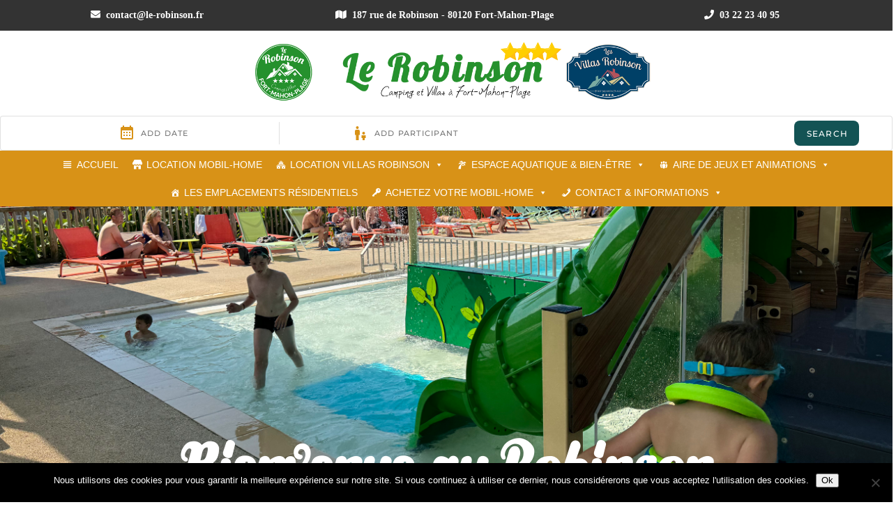

--- FILE ---
content_type: text/html; charset=UTF-8
request_url: https://www.le-robinson.fr/panier/
body_size: 22526
content:
<!DOCTYPE html>

<html lang="fr-FR" >

<head>
	<meta charset="UTF-8">
	<meta name="viewport" content="width=device-width">
	<link rel="profile" href="http://gmpg.org/xfn/11">
	<link rel="pingback" href="https://www.le-robinson.fr/xmlrpc.php">
	<link rel="stylesheet" href="https://www.le-robinson.fr/wp-content/themes/robinson/style.css" type="text/css" />
	<link rel="icon" href="https://www.le-robinson.fr/wp-content/themes/robinson/assets/img/favicon.png" type="image/x-icon"/>

	<!-- TITLE -->
	<title> Camping Le Robinson - Camping 4 étoiles à Fort-Mahon-Plage. </title>

    <!-- OPEN SANS REGULAR - BOLD - LIGHT -->
    <link href="https://fonts.googleapis.com/css?family=Open+Sans:300,400,700" rel="stylesheet">
    
     <!-- FONTAWESOME -->
    <link href="https://www.le-robinson.fr/wp-content/themes/robinson/assets/fonts/fontawesome/css/fontawesome-all.min.css" rel="stylesheet">

     <!-- MAIN CSS -->
    <link rel="stylesheet" href="https://www.le-robinson.fr/wp-content/themes/robinson/style.css" >

	<link rel="stylesheet" href="https://unpkg.com/tachyons@4.9.1/css/tachyons.min.css"/>

	<!-- META -->
	<meta name="description" content="Le Robinson est un camping 4 étoiles à Fort-Mahon Plage. Camping grand confort de 256 emplacements d’une superficie de 4,5 ha accessible toute l’année. Piscine couverte, chauffée avec un bassin, sauna , aire de jeux et animations .... ">
	
	<meta name="google-site-verification" content="4lgiWcIVRStUI4F_CNrNbRVTTIyZXiMnj3y55fWANME" />

	<!-- Vue.JS -->
	<script src="https://unpkg.com/vue@2.5.22/dist/vue.min.js"></script>
	<script src="https://unpkg.com/vuejs-datepicker"></script>

	<!-- <script src="https://www.le-robinson.fr/wp-content/themes/robinson/assets/js/DateLanguages.js"></script> -->
	<!-- <script src="https://www.le-robinson.fr/wp-content/themes/robinson/assets/js/DateUtils.js"></script> -->

	<!--[if lt IE 9]>
	<script src="https://www.le-robinson.fr/wp-content/themes/robinsonassets/js/html5shiv.min.js"></script>
	<![endif]-->

	<meta name='robots' content='noindex, follow' />

	<!-- This site is optimized with the Yoast SEO plugin v26.8 - https://yoast.com/product/yoast-seo-wordpress/ -->
	<link rel="canonical" href="https://www.le-robinson.fr/panier/" />
	<meta property="og:locale" content="fr_FR" />
	<meta property="og:type" content="article" />
	<meta property="og:title" content="Panier - Camping Le Robinson - Camping 4 étoiles à Fort-Mahon-Plage." />
	<meta property="og:url" content="https://www.le-robinson.fr/panier/" />
	<meta property="og:site_name" content="Camping Le Robinson - Camping 4 étoiles à Fort-Mahon-Plage." />
	<meta name="twitter:card" content="summary_large_image" />
	<script type="application/ld+json" class="yoast-schema-graph">{"@context":"https://schema.org","@graph":[{"@type":"WebPage","@id":"https://www.le-robinson.fr/panier/","url":"https://www.le-robinson.fr/panier/","name":"Panier - Camping Le Robinson - Camping 4 étoiles à Fort-Mahon-Plage.","isPartOf":{"@id":"https://www.le-robinson.fr/#website"},"datePublished":"2021-08-29T10:05:01+00:00","breadcrumb":{"@id":"https://www.le-robinson.fr/panier/#breadcrumb"},"inLanguage":"fr-FR","potentialAction":[{"@type":"ReadAction","target":["https://www.le-robinson.fr/panier/"]}]},{"@type":"BreadcrumbList","@id":"https://www.le-robinson.fr/panier/#breadcrumb","itemListElement":[{"@type":"ListItem","position":1,"name":"Accueil","item":"https://www.le-robinson.fr/"},{"@type":"ListItem","position":2,"name":"Panier"}]},{"@type":"WebSite","@id":"https://www.le-robinson.fr/#website","url":"https://www.le-robinson.fr/","name":"Camping Le Robinson - Camping 4 étoiles à Fort-Mahon-Plage.","description":"Le Robinson est un camping 4 étoiles à Fort-Mahon Plage. Camping grand confort de 256 emplacements d’une superficie de 4,5 ha accessible toute l’année. Piscine couverte, chauffée avec un bassin, sauna , aire de jeux et animations ....","potentialAction":[{"@type":"SearchAction","target":{"@type":"EntryPoint","urlTemplate":"https://www.le-robinson.fr/?s={search_term_string}"},"query-input":{"@type":"PropertyValueSpecification","valueRequired":true,"valueName":"search_term_string"}}],"inLanguage":"fr-FR"}]}</script>
	<!-- / Yoast SEO plugin. -->


<link rel="alternate" title="oEmbed (JSON)" type="application/json+oembed" href="https://www.le-robinson.fr/wp-json/oembed/1.0/embed?url=https%3A%2F%2Fwww.le-robinson.fr%2Fpanier%2F" />
<link rel="alternate" title="oEmbed (XML)" type="text/xml+oembed" href="https://www.le-robinson.fr/wp-json/oembed/1.0/embed?url=https%3A%2F%2Fwww.le-robinson.fr%2Fpanier%2F&#038;format=xml" />
		<!-- This site uses the Google Analytics by ExactMetrics plugin v8.11.1 - Using Analytics tracking - https://www.exactmetrics.com/ -->
							<script src="//www.googletagmanager.com/gtag/js?id=G-RXFMXL3LS7"  data-cfasync="false" data-wpfc-render="false" type="text/javascript" async></script>
			<script data-cfasync="false" data-wpfc-render="false" type="text/javascript">
				var em_version = '8.11.1';
				var em_track_user = true;
				var em_no_track_reason = '';
								var ExactMetricsDefaultLocations = {"page_location":"https:\/\/www.le-robinson.fr\/panier\/"};
								if ( typeof ExactMetricsPrivacyGuardFilter === 'function' ) {
					var ExactMetricsLocations = (typeof ExactMetricsExcludeQuery === 'object') ? ExactMetricsPrivacyGuardFilter( ExactMetricsExcludeQuery ) : ExactMetricsPrivacyGuardFilter( ExactMetricsDefaultLocations );
				} else {
					var ExactMetricsLocations = (typeof ExactMetricsExcludeQuery === 'object') ? ExactMetricsExcludeQuery : ExactMetricsDefaultLocations;
				}

								var disableStrs = [
										'ga-disable-G-RXFMXL3LS7',
									];

				/* Function to detect opted out users */
				function __gtagTrackerIsOptedOut() {
					for (var index = 0; index < disableStrs.length; index++) {
						if (document.cookie.indexOf(disableStrs[index] + '=true') > -1) {
							return true;
						}
					}

					return false;
				}

				/* Disable tracking if the opt-out cookie exists. */
				if (__gtagTrackerIsOptedOut()) {
					for (var index = 0; index < disableStrs.length; index++) {
						window[disableStrs[index]] = true;
					}
				}

				/* Opt-out function */
				function __gtagTrackerOptout() {
					for (var index = 0; index < disableStrs.length; index++) {
						document.cookie = disableStrs[index] + '=true; expires=Thu, 31 Dec 2099 23:59:59 UTC; path=/';
						window[disableStrs[index]] = true;
					}
				}

				if ('undefined' === typeof gaOptout) {
					function gaOptout() {
						__gtagTrackerOptout();
					}
				}
								window.dataLayer = window.dataLayer || [];

				window.ExactMetricsDualTracker = {
					helpers: {},
					trackers: {},
				};
				if (em_track_user) {
					function __gtagDataLayer() {
						dataLayer.push(arguments);
					}

					function __gtagTracker(type, name, parameters) {
						if (!parameters) {
							parameters = {};
						}

						if (parameters.send_to) {
							__gtagDataLayer.apply(null, arguments);
							return;
						}

						if (type === 'event') {
														parameters.send_to = exactmetrics_frontend.v4_id;
							var hookName = name;
							if (typeof parameters['event_category'] !== 'undefined') {
								hookName = parameters['event_category'] + ':' + name;
							}

							if (typeof ExactMetricsDualTracker.trackers[hookName] !== 'undefined') {
								ExactMetricsDualTracker.trackers[hookName](parameters);
							} else {
								__gtagDataLayer('event', name, parameters);
							}
							
						} else {
							__gtagDataLayer.apply(null, arguments);
						}
					}

					__gtagTracker('js', new Date());
					__gtagTracker('set', {
						'developer_id.dNDMyYj': true,
											});
					if ( ExactMetricsLocations.page_location ) {
						__gtagTracker('set', ExactMetricsLocations);
					}
										__gtagTracker('config', 'G-RXFMXL3LS7', {"forceSSL":"true"} );
										window.gtag = __gtagTracker;										(function () {
						/* https://developers.google.com/analytics/devguides/collection/analyticsjs/ */
						/* ga and __gaTracker compatibility shim. */
						var noopfn = function () {
							return null;
						};
						var newtracker = function () {
							return new Tracker();
						};
						var Tracker = function () {
							return null;
						};
						var p = Tracker.prototype;
						p.get = noopfn;
						p.set = noopfn;
						p.send = function () {
							var args = Array.prototype.slice.call(arguments);
							args.unshift('send');
							__gaTracker.apply(null, args);
						};
						var __gaTracker = function () {
							var len = arguments.length;
							if (len === 0) {
								return;
							}
							var f = arguments[len - 1];
							if (typeof f !== 'object' || f === null || typeof f.hitCallback !== 'function') {
								if ('send' === arguments[0]) {
									var hitConverted, hitObject = false, action;
									if ('event' === arguments[1]) {
										if ('undefined' !== typeof arguments[3]) {
											hitObject = {
												'eventAction': arguments[3],
												'eventCategory': arguments[2],
												'eventLabel': arguments[4],
												'value': arguments[5] ? arguments[5] : 1,
											}
										}
									}
									if ('pageview' === arguments[1]) {
										if ('undefined' !== typeof arguments[2]) {
											hitObject = {
												'eventAction': 'page_view',
												'page_path': arguments[2],
											}
										}
									}
									if (typeof arguments[2] === 'object') {
										hitObject = arguments[2];
									}
									if (typeof arguments[5] === 'object') {
										Object.assign(hitObject, arguments[5]);
									}
									if ('undefined' !== typeof arguments[1].hitType) {
										hitObject = arguments[1];
										if ('pageview' === hitObject.hitType) {
											hitObject.eventAction = 'page_view';
										}
									}
									if (hitObject) {
										action = 'timing' === arguments[1].hitType ? 'timing_complete' : hitObject.eventAction;
										hitConverted = mapArgs(hitObject);
										__gtagTracker('event', action, hitConverted);
									}
								}
								return;
							}

							function mapArgs(args) {
								var arg, hit = {};
								var gaMap = {
									'eventCategory': 'event_category',
									'eventAction': 'event_action',
									'eventLabel': 'event_label',
									'eventValue': 'event_value',
									'nonInteraction': 'non_interaction',
									'timingCategory': 'event_category',
									'timingVar': 'name',
									'timingValue': 'value',
									'timingLabel': 'event_label',
									'page': 'page_path',
									'location': 'page_location',
									'title': 'page_title',
									'referrer' : 'page_referrer',
								};
								for (arg in args) {
																		if (!(!args.hasOwnProperty(arg) || !gaMap.hasOwnProperty(arg))) {
										hit[gaMap[arg]] = args[arg];
									} else {
										hit[arg] = args[arg];
									}
								}
								return hit;
							}

							try {
								f.hitCallback();
							} catch (ex) {
							}
						};
						__gaTracker.create = newtracker;
						__gaTracker.getByName = newtracker;
						__gaTracker.getAll = function () {
							return [];
						};
						__gaTracker.remove = noopfn;
						__gaTracker.loaded = true;
						window['__gaTracker'] = __gaTracker;
					})();
									} else {
										console.log("");
					(function () {
						function __gtagTracker() {
							return null;
						}

						window['__gtagTracker'] = __gtagTracker;
						window['gtag'] = __gtagTracker;
					})();
									}
			</script>
							<!-- / Google Analytics by ExactMetrics -->
		<style id='wp-img-auto-sizes-contain-inline-css' type='text/css'>
img:is([sizes=auto i],[sizes^="auto," i]){contain-intrinsic-size:3000px 1500px}
/*# sourceURL=wp-img-auto-sizes-contain-inline-css */
</style>
<style id='wp-emoji-styles-inline-css' type='text/css'>

	img.wp-smiley, img.emoji {
		display: inline !important;
		border: none !important;
		box-shadow: none !important;
		height: 1em !important;
		width: 1em !important;
		margin: 0 0.07em !important;
		vertical-align: -0.1em !important;
		background: none !important;
		padding: 0 !important;
	}
/*# sourceURL=wp-emoji-styles-inline-css */
</style>
<link rel='stylesheet' id='wp-block-library-css' href='https://www.le-robinson.fr/wp-includes/css/dist/block-library/style.min.css' type='text/css' media='all' />
<style id='classic-theme-styles-inline-css' type='text/css'>
/*! This file is auto-generated */
.wp-block-button__link{color:#fff;background-color:#32373c;border-radius:9999px;box-shadow:none;text-decoration:none;padding:calc(.667em + 2px) calc(1.333em + 2px);font-size:1.125em}.wp-block-file__button{background:#32373c;color:#fff;text-decoration:none}
/*# sourceURL=/wp-includes/css/classic-themes.min.css */
</style>
<style id='global-styles-inline-css' type='text/css'>
:root{--wp--preset--aspect-ratio--square: 1;--wp--preset--aspect-ratio--4-3: 4/3;--wp--preset--aspect-ratio--3-4: 3/4;--wp--preset--aspect-ratio--3-2: 3/2;--wp--preset--aspect-ratio--2-3: 2/3;--wp--preset--aspect-ratio--16-9: 16/9;--wp--preset--aspect-ratio--9-16: 9/16;--wp--preset--color--black: #000000;--wp--preset--color--cyan-bluish-gray: #abb8c3;--wp--preset--color--white: #ffffff;--wp--preset--color--pale-pink: #f78da7;--wp--preset--color--vivid-red: #cf2e2e;--wp--preset--color--luminous-vivid-orange: #ff6900;--wp--preset--color--luminous-vivid-amber: #fcb900;--wp--preset--color--light-green-cyan: #7bdcb5;--wp--preset--color--vivid-green-cyan: #00d084;--wp--preset--color--pale-cyan-blue: #8ed1fc;--wp--preset--color--vivid-cyan-blue: #0693e3;--wp--preset--color--vivid-purple: #9b51e0;--wp--preset--gradient--vivid-cyan-blue-to-vivid-purple: linear-gradient(135deg,rgb(6,147,227) 0%,rgb(155,81,224) 100%);--wp--preset--gradient--light-green-cyan-to-vivid-green-cyan: linear-gradient(135deg,rgb(122,220,180) 0%,rgb(0,208,130) 100%);--wp--preset--gradient--luminous-vivid-amber-to-luminous-vivid-orange: linear-gradient(135deg,rgb(252,185,0) 0%,rgb(255,105,0) 100%);--wp--preset--gradient--luminous-vivid-orange-to-vivid-red: linear-gradient(135deg,rgb(255,105,0) 0%,rgb(207,46,46) 100%);--wp--preset--gradient--very-light-gray-to-cyan-bluish-gray: linear-gradient(135deg,rgb(238,238,238) 0%,rgb(169,184,195) 100%);--wp--preset--gradient--cool-to-warm-spectrum: linear-gradient(135deg,rgb(74,234,220) 0%,rgb(151,120,209) 20%,rgb(207,42,186) 40%,rgb(238,44,130) 60%,rgb(251,105,98) 80%,rgb(254,248,76) 100%);--wp--preset--gradient--blush-light-purple: linear-gradient(135deg,rgb(255,206,236) 0%,rgb(152,150,240) 100%);--wp--preset--gradient--blush-bordeaux: linear-gradient(135deg,rgb(254,205,165) 0%,rgb(254,45,45) 50%,rgb(107,0,62) 100%);--wp--preset--gradient--luminous-dusk: linear-gradient(135deg,rgb(255,203,112) 0%,rgb(199,81,192) 50%,rgb(65,88,208) 100%);--wp--preset--gradient--pale-ocean: linear-gradient(135deg,rgb(255,245,203) 0%,rgb(182,227,212) 50%,rgb(51,167,181) 100%);--wp--preset--gradient--electric-grass: linear-gradient(135deg,rgb(202,248,128) 0%,rgb(113,206,126) 100%);--wp--preset--gradient--midnight: linear-gradient(135deg,rgb(2,3,129) 0%,rgb(40,116,252) 100%);--wp--preset--font-size--small: 13px;--wp--preset--font-size--medium: 20px;--wp--preset--font-size--large: 36px;--wp--preset--font-size--x-large: 42px;--wp--preset--spacing--20: 0.44rem;--wp--preset--spacing--30: 0.67rem;--wp--preset--spacing--40: 1rem;--wp--preset--spacing--50: 1.5rem;--wp--preset--spacing--60: 2.25rem;--wp--preset--spacing--70: 3.38rem;--wp--preset--spacing--80: 5.06rem;--wp--preset--shadow--natural: 6px 6px 9px rgba(0, 0, 0, 0.2);--wp--preset--shadow--deep: 12px 12px 50px rgba(0, 0, 0, 0.4);--wp--preset--shadow--sharp: 6px 6px 0px rgba(0, 0, 0, 0.2);--wp--preset--shadow--outlined: 6px 6px 0px -3px rgb(255, 255, 255), 6px 6px rgb(0, 0, 0);--wp--preset--shadow--crisp: 6px 6px 0px rgb(0, 0, 0);}:where(.is-layout-flex){gap: 0.5em;}:where(.is-layout-grid){gap: 0.5em;}body .is-layout-flex{display: flex;}.is-layout-flex{flex-wrap: wrap;align-items: center;}.is-layout-flex > :is(*, div){margin: 0;}body .is-layout-grid{display: grid;}.is-layout-grid > :is(*, div){margin: 0;}:where(.wp-block-columns.is-layout-flex){gap: 2em;}:where(.wp-block-columns.is-layout-grid){gap: 2em;}:where(.wp-block-post-template.is-layout-flex){gap: 1.25em;}:where(.wp-block-post-template.is-layout-grid){gap: 1.25em;}.has-black-color{color: var(--wp--preset--color--black) !important;}.has-cyan-bluish-gray-color{color: var(--wp--preset--color--cyan-bluish-gray) !important;}.has-white-color{color: var(--wp--preset--color--white) !important;}.has-pale-pink-color{color: var(--wp--preset--color--pale-pink) !important;}.has-vivid-red-color{color: var(--wp--preset--color--vivid-red) !important;}.has-luminous-vivid-orange-color{color: var(--wp--preset--color--luminous-vivid-orange) !important;}.has-luminous-vivid-amber-color{color: var(--wp--preset--color--luminous-vivid-amber) !important;}.has-light-green-cyan-color{color: var(--wp--preset--color--light-green-cyan) !important;}.has-vivid-green-cyan-color{color: var(--wp--preset--color--vivid-green-cyan) !important;}.has-pale-cyan-blue-color{color: var(--wp--preset--color--pale-cyan-blue) !important;}.has-vivid-cyan-blue-color{color: var(--wp--preset--color--vivid-cyan-blue) !important;}.has-vivid-purple-color{color: var(--wp--preset--color--vivid-purple) !important;}.has-black-background-color{background-color: var(--wp--preset--color--black) !important;}.has-cyan-bluish-gray-background-color{background-color: var(--wp--preset--color--cyan-bluish-gray) !important;}.has-white-background-color{background-color: var(--wp--preset--color--white) !important;}.has-pale-pink-background-color{background-color: var(--wp--preset--color--pale-pink) !important;}.has-vivid-red-background-color{background-color: var(--wp--preset--color--vivid-red) !important;}.has-luminous-vivid-orange-background-color{background-color: var(--wp--preset--color--luminous-vivid-orange) !important;}.has-luminous-vivid-amber-background-color{background-color: var(--wp--preset--color--luminous-vivid-amber) !important;}.has-light-green-cyan-background-color{background-color: var(--wp--preset--color--light-green-cyan) !important;}.has-vivid-green-cyan-background-color{background-color: var(--wp--preset--color--vivid-green-cyan) !important;}.has-pale-cyan-blue-background-color{background-color: var(--wp--preset--color--pale-cyan-blue) !important;}.has-vivid-cyan-blue-background-color{background-color: var(--wp--preset--color--vivid-cyan-blue) !important;}.has-vivid-purple-background-color{background-color: var(--wp--preset--color--vivid-purple) !important;}.has-black-border-color{border-color: var(--wp--preset--color--black) !important;}.has-cyan-bluish-gray-border-color{border-color: var(--wp--preset--color--cyan-bluish-gray) !important;}.has-white-border-color{border-color: var(--wp--preset--color--white) !important;}.has-pale-pink-border-color{border-color: var(--wp--preset--color--pale-pink) !important;}.has-vivid-red-border-color{border-color: var(--wp--preset--color--vivid-red) !important;}.has-luminous-vivid-orange-border-color{border-color: var(--wp--preset--color--luminous-vivid-orange) !important;}.has-luminous-vivid-amber-border-color{border-color: var(--wp--preset--color--luminous-vivid-amber) !important;}.has-light-green-cyan-border-color{border-color: var(--wp--preset--color--light-green-cyan) !important;}.has-vivid-green-cyan-border-color{border-color: var(--wp--preset--color--vivid-green-cyan) !important;}.has-pale-cyan-blue-border-color{border-color: var(--wp--preset--color--pale-cyan-blue) !important;}.has-vivid-cyan-blue-border-color{border-color: var(--wp--preset--color--vivid-cyan-blue) !important;}.has-vivid-purple-border-color{border-color: var(--wp--preset--color--vivid-purple) !important;}.has-vivid-cyan-blue-to-vivid-purple-gradient-background{background: var(--wp--preset--gradient--vivid-cyan-blue-to-vivid-purple) !important;}.has-light-green-cyan-to-vivid-green-cyan-gradient-background{background: var(--wp--preset--gradient--light-green-cyan-to-vivid-green-cyan) !important;}.has-luminous-vivid-amber-to-luminous-vivid-orange-gradient-background{background: var(--wp--preset--gradient--luminous-vivid-amber-to-luminous-vivid-orange) !important;}.has-luminous-vivid-orange-to-vivid-red-gradient-background{background: var(--wp--preset--gradient--luminous-vivid-orange-to-vivid-red) !important;}.has-very-light-gray-to-cyan-bluish-gray-gradient-background{background: var(--wp--preset--gradient--very-light-gray-to-cyan-bluish-gray) !important;}.has-cool-to-warm-spectrum-gradient-background{background: var(--wp--preset--gradient--cool-to-warm-spectrum) !important;}.has-blush-light-purple-gradient-background{background: var(--wp--preset--gradient--blush-light-purple) !important;}.has-blush-bordeaux-gradient-background{background: var(--wp--preset--gradient--blush-bordeaux) !important;}.has-luminous-dusk-gradient-background{background: var(--wp--preset--gradient--luminous-dusk) !important;}.has-pale-ocean-gradient-background{background: var(--wp--preset--gradient--pale-ocean) !important;}.has-electric-grass-gradient-background{background: var(--wp--preset--gradient--electric-grass) !important;}.has-midnight-gradient-background{background: var(--wp--preset--gradient--midnight) !important;}.has-small-font-size{font-size: var(--wp--preset--font-size--small) !important;}.has-medium-font-size{font-size: var(--wp--preset--font-size--medium) !important;}.has-large-font-size{font-size: var(--wp--preset--font-size--large) !important;}.has-x-large-font-size{font-size: var(--wp--preset--font-size--x-large) !important;}
:where(.wp-block-post-template.is-layout-flex){gap: 1.25em;}:where(.wp-block-post-template.is-layout-grid){gap: 1.25em;}
:where(.wp-block-term-template.is-layout-flex){gap: 1.25em;}:where(.wp-block-term-template.is-layout-grid){gap: 1.25em;}
:where(.wp-block-columns.is-layout-flex){gap: 2em;}:where(.wp-block-columns.is-layout-grid){gap: 2em;}
:root :where(.wp-block-pullquote){font-size: 1.5em;line-height: 1.6;}
/*# sourceURL=global-styles-inline-css */
</style>
<link rel='stylesheet' id='contact-form-7-css' href='https://www.le-robinson.fr/wp-content/plugins/contact-form-7/includes/css/styles.css' type='text/css' media='all' />
<link rel='stylesheet' id='cookie-notice-front-css' href='https://www.le-robinson.fr/wp-content/plugins/cookie-notice/css/front.min.css' type='text/css' media='all' />
<link rel='stylesheet' id='select2-css' href='https://www.le-robinson.fr/wp-content/plugins/woocommerce/assets/css/select2.css' type='text/css' media='all' />
<link rel='stylesheet' id='woocommerce-layout-css' href='https://www.le-robinson.fr/wp-content/plugins/woocommerce/assets/css/woocommerce-layout.css' type='text/css' media='all' />
<link rel='stylesheet' id='woocommerce-smallscreen-css' href='https://www.le-robinson.fr/wp-content/plugins/woocommerce/assets/css/woocommerce-smallscreen.css' type='text/css' media='only screen and (max-width: 768px)' />
<link rel='stylesheet' id='woocommerce-general-css' href='https://www.le-robinson.fr/wp-content/plugins/woocommerce/assets/css/woocommerce.css' type='text/css' media='all' />
<style id='woocommerce-inline-inline-css' type='text/css'>
.woocommerce form .form-row .required { visibility: visible; }
/*# sourceURL=woocommerce-inline-inline-css */
</style>
<link rel='stylesheet' id='megamenu-css' href='https://www.le-robinson.fr/wp-content/uploads/maxmegamenu/style.css' type='text/css' media='all' />
<link rel='stylesheet' id='dashicons-css' href='https://www.le-robinson.fr/wp-includes/css/dashicons.min.css' type='text/css' media='all' />
<script type="text/javascript" src="https://www.le-robinson.fr/wp-content/plugins/google-analytics-dashboard-for-wp/assets/js/frontend-gtag.min.js" id="exactmetrics-frontend-script-js" async="async" data-wp-strategy="async"></script>
<script data-cfasync="false" data-wpfc-render="false" type="text/javascript" id='exactmetrics-frontend-script-js-extra'>/* <![CDATA[ */
var exactmetrics_frontend = {"js_events_tracking":"true","download_extensions":"zip,mp3,mpeg,pdf,docx,pptx,xlsx,rar","inbound_paths":"[{\"path\":\"\\\/go\\\/\",\"label\":\"affiliate\"},{\"path\":\"\\\/recommend\\\/\",\"label\":\"affiliate\"}]","home_url":"https:\/\/www.le-robinson.fr","hash_tracking":"false","v4_id":"G-RXFMXL3LS7"};/* ]]> */
</script>
<script type="text/javascript" id="cookie-notice-front-js-before">
/* <![CDATA[ */
var cnArgs = {"ajaxUrl":"https:\/\/www.le-robinson.fr\/wp-admin\/admin-ajax.php","nonce":"6bd75b0f28","hideEffect":"fade","position":"bottom","onScroll":false,"onScrollOffset":100,"onClick":false,"cookieName":"cookie_notice_accepted","cookieTime":2592000,"cookieTimeRejected":2592000,"globalCookie":false,"redirection":false,"cache":true,"revokeCookies":false,"revokeCookiesOpt":"automatic"};

//# sourceURL=cookie-notice-front-js-before
/* ]]> */
</script>
<script type="text/javascript" src="https://www.le-robinson.fr/wp-content/plugins/cookie-notice/js/front.min.js" id="cookie-notice-front-js"></script>
<script type="text/javascript" src="https://www.le-robinson.fr/wp-includes/js/jquery/jquery.min.js" id="jquery-core-js"></script>
<script type="text/javascript" src="https://www.le-robinson.fr/wp-includes/js/jquery/jquery-migrate.min.js" id="jquery-migrate-js"></script>
<script type="text/javascript" src="https://www.le-robinson.fr/wp-content/plugins/woocommerce/assets/js/jquery-blockui/jquery.blockUI.min.js" id="wc-jquery-blockui-js" defer="defer" data-wp-strategy="defer"></script>
<script type="text/javascript" id="wc-add-to-cart-js-extra">
/* <![CDATA[ */
var wc_add_to_cart_params = {"ajax_url":"/wp-admin/admin-ajax.php","wc_ajax_url":"/?wc-ajax=%%endpoint%%","i18n_view_cart":"Voir le panier","cart_url":"https://www.le-robinson.fr/panier/","is_cart":"1","cart_redirect_after_add":"no"};
//# sourceURL=wc-add-to-cart-js-extra
/* ]]> */
</script>
<script type="text/javascript" src="https://www.le-robinson.fr/wp-content/plugins/woocommerce/assets/js/frontend/add-to-cart.min.js" id="wc-add-to-cart-js" defer="defer" data-wp-strategy="defer"></script>
<script type="text/javascript" src="https://www.le-robinson.fr/wp-content/plugins/woocommerce/assets/js/js-cookie/js.cookie.min.js" id="wc-js-cookie-js" defer="defer" data-wp-strategy="defer"></script>
<script type="text/javascript" id="woocommerce-js-extra">
/* <![CDATA[ */
var woocommerce_params = {"ajax_url":"/wp-admin/admin-ajax.php","wc_ajax_url":"/?wc-ajax=%%endpoint%%","i18n_password_show":"Afficher le mot de passe","i18n_password_hide":"Masquer le mot de passe"};
//# sourceURL=woocommerce-js-extra
/* ]]> */
</script>
<script type="text/javascript" src="https://www.le-robinson.fr/wp-content/plugins/woocommerce/assets/js/frontend/woocommerce.min.js" id="woocommerce-js" defer="defer" data-wp-strategy="defer"></script>
<script type="text/javascript" id="wc-country-select-js-extra">
/* <![CDATA[ */
var wc_country_select_params = {"countries":"{\"FR\":[]}","i18n_select_state_text":"S\u00e9lectionner une option\u2026","i18n_no_matches":"Aucun r\u00e9sultat","i18n_ajax_error":"\u00c9chec du chargement","i18n_input_too_short_1":"Veuillez saisir 1 caract\u00e8re ou plus","i18n_input_too_short_n":"Veuillez saisir %qty% caract\u00e8res ou plus","i18n_input_too_long_1":"Veuillez supprimer 1 caract\u00e8re","i18n_input_too_long_n":"Veuillez supprimer %qty% caract\u00e8res","i18n_selection_too_long_1":"Vous ne pouvez s\u00e9lectionner qu\u20191 article","i18n_selection_too_long_n":"Vous ne pouvez s\u00e9lectionner que %qty% articles","i18n_load_more":"Charger plus de r\u00e9sultats\u2026","i18n_searching":"Recherche\u2026"};
//# sourceURL=wc-country-select-js-extra
/* ]]> */
</script>
<script type="text/javascript" src="https://www.le-robinson.fr/wp-content/plugins/woocommerce/assets/js/frontend/country-select.min.js" id="wc-country-select-js" defer="defer" data-wp-strategy="defer"></script>
<script type="text/javascript" id="wc-address-i18n-js-extra">
/* <![CDATA[ */
var wc_address_i18n_params = {"locale":"{\"FR\":{\"postcode\":{\"priority\":65},\"state\":{\"required\":false,\"hidden\":true}},\"default\":{\"first_name\":{\"label\":\"Pr\\u00e9nom\",\"required\":true,\"class\":[\"form-row-first\"],\"autocomplete\":\"given-name\",\"priority\":10},\"last_name\":{\"label\":\"Nom\",\"required\":true,\"class\":[\"form-row-last\"],\"autocomplete\":\"family-name\",\"priority\":20},\"company\":{\"label\":\"Nom de l\\u2019entreprise\",\"class\":[\"form-row-wide\"],\"autocomplete\":\"organization\",\"priority\":30,\"required\":false},\"country\":{\"type\":\"country\",\"label\":\"Pays/r\\u00e9gion\",\"required\":true,\"class\":[\"form-row-wide\",\"address-field\",\"update_totals_on_change\"],\"autocomplete\":\"country\",\"priority\":40},\"address_1\":{\"label\":\"Num\\u00e9ro et nom de rue\",\"placeholder\":\"Num\\u00e9ro de voie et nom de la rue\",\"required\":true,\"class\":[\"form-row-wide\",\"address-field\"],\"autocomplete\":\"address-line1\",\"priority\":50},\"address_2\":{\"label\":\"Appartement, suite, unit\\u00e9, etc.\",\"label_class\":[\"screen-reader-text\"],\"placeholder\":\"B\\u00e2timent, appartement, lot, etc. (facultatif)\",\"class\":[\"form-row-wide\",\"address-field\"],\"autocomplete\":\"address-line2\",\"priority\":60,\"required\":false},\"city\":{\"label\":\"Ville\",\"required\":true,\"class\":[\"form-row-wide\",\"address-field\"],\"autocomplete\":\"address-level2\",\"priority\":70},\"state\":{\"type\":\"state\",\"label\":\"R\\u00e9gion\\u00a0/\\u00a0D\\u00e9partement\",\"required\":true,\"class\":[\"form-row-wide\",\"address-field\"],\"validate\":[\"state\"],\"autocomplete\":\"address-level1\",\"priority\":80},\"postcode\":{\"label\":\"Code postal\",\"required\":true,\"class\":[\"form-row-wide\",\"address-field\"],\"validate\":[\"postcode\"],\"autocomplete\":\"postal-code\",\"priority\":90}}}","locale_fields":"{\"address_1\":\"#billing_address_1_field, #shipping_address_1_field\",\"address_2\":\"#billing_address_2_field, #shipping_address_2_field\",\"state\":\"#billing_state_field, #shipping_state_field, #calc_shipping_state_field\",\"postcode\":\"#billing_postcode_field, #shipping_postcode_field, #calc_shipping_postcode_field\",\"city\":\"#billing_city_field, #shipping_city_field, #calc_shipping_city_field\"}","i18n_required_text":"obligatoire","i18n_optional_text":"facultatif"};
//# sourceURL=wc-address-i18n-js-extra
/* ]]> */
</script>
<script type="text/javascript" src="https://www.le-robinson.fr/wp-content/plugins/woocommerce/assets/js/frontend/address-i18n.min.js" id="wc-address-i18n-js" defer="defer" data-wp-strategy="defer"></script>
<script type="text/javascript" id="wc-cart-js-extra">
/* <![CDATA[ */
var wc_cart_params = {"ajax_url":"/wp-admin/admin-ajax.php","wc_ajax_url":"/?wc-ajax=%%endpoint%%","update_shipping_method_nonce":"bd7233edff","apply_coupon_nonce":"c239de02d4","remove_coupon_nonce":"f43ee52014"};
//# sourceURL=wc-cart-js-extra
/* ]]> */
</script>
<script type="text/javascript" src="https://www.le-robinson.fr/wp-content/plugins/woocommerce/assets/js/frontend/cart.min.js" id="wc-cart-js" defer="defer" data-wp-strategy="defer"></script>
<script type="text/javascript" src="https://www.le-robinson.fr/wp-content/plugins/woocommerce/assets/js/selectWoo/selectWoo.full.min.js" id="selectWoo-js" defer="defer" data-wp-strategy="defer"></script>
<link rel="https://api.w.org/" href="https://www.le-robinson.fr/wp-json/" /><link rel="alternate" title="JSON" type="application/json" href="https://www.le-robinson.fr/wp-json/wp/v2/pages/15059" /><script type="text/javascript">
(function(url){
	if(/(?:Chrome\/26\.0\.1410\.63 Safari\/537\.31|WordfenceTestMonBot)/.test(navigator.userAgent)){ return; }
	var addEvent = function(evt, handler) {
		if (window.addEventListener) {
			document.addEventListener(evt, handler, false);
		} else if (window.attachEvent) {
			document.attachEvent('on' + evt, handler);
		}
	};
	var removeEvent = function(evt, handler) {
		if (window.removeEventListener) {
			document.removeEventListener(evt, handler, false);
		} else if (window.detachEvent) {
			document.detachEvent('on' + evt, handler);
		}
	};
	var evts = 'contextmenu dblclick drag dragend dragenter dragleave dragover dragstart drop keydown keypress keyup mousedown mousemove mouseout mouseover mouseup mousewheel scroll'.split(' ');
	var logHuman = function() {
		if (window.wfLogHumanRan) { return; }
		window.wfLogHumanRan = true;
		var wfscr = document.createElement('script');
		wfscr.type = 'text/javascript';
		wfscr.async = true;
		wfscr.src = url + '&r=' + Math.random();
		(document.getElementsByTagName('head')[0]||document.getElementsByTagName('body')[0]).appendChild(wfscr);
		for (var i = 0; i < evts.length; i++) {
			removeEvent(evts[i], logHuman);
		}
	};
	for (var i = 0; i < evts.length; i++) {
		addEvent(evts[i], logHuman);
	}
})('//www.le-robinson.fr/?wordfence_lh=1&hid=494E6922C140A122CF8AE8A97B2BD25B');
</script><link rel="apple-touch-icon" sizes="180x180" href="/wp-content/uploads/fbrfg/apple-touch-icon.png">
<link rel="icon" type="image/png" sizes="32x32" href="/wp-content/uploads/fbrfg/favicon-32x32.png">
<link rel="icon" type="image/png" sizes="16x16" href="/wp-content/uploads/fbrfg/favicon-16x16.png">
<link rel="manifest" href="/wp-content/uploads/fbrfg/site.webmanifest">
<link rel="shortcut icon" href="/wp-content/uploads/fbrfg/favicon.ico">
<meta name="msapplication-TileColor" content="#da532c">
<meta name="msapplication-config" content="/wp-content/uploads/fbrfg/browserconfig.xml">
<meta name="theme-color" content="#ffffff">	<noscript><style>.woocommerce-product-gallery{ opacity: 1 !important; }</style></noscript>
	<meta name="generator" content="Elementor 3.34.2; features: additional_custom_breakpoints; settings: css_print_method-external, google_font-enabled, font_display-auto">
			<style>
				.e-con.e-parent:nth-of-type(n+4):not(.e-lazyloaded):not(.e-no-lazyload),
				.e-con.e-parent:nth-of-type(n+4):not(.e-lazyloaded):not(.e-no-lazyload) * {
					background-image: none !important;
				}
				@media screen and (max-height: 1024px) {
					.e-con.e-parent:nth-of-type(n+3):not(.e-lazyloaded):not(.e-no-lazyload),
					.e-con.e-parent:nth-of-type(n+3):not(.e-lazyloaded):not(.e-no-lazyload) * {
						background-image: none !important;
					}
				}
				@media screen and (max-height: 640px) {
					.e-con.e-parent:nth-of-type(n+2):not(.e-lazyloaded):not(.e-no-lazyload),
					.e-con.e-parent:nth-of-type(n+2):not(.e-lazyloaded):not(.e-no-lazyload) * {
						background-image: none !important;
					}
				}
			</style>
			<link rel="icon" href="https://www.le-robinson.fr/wp-content/uploads/2024/01/cropped-Logo-Robinson-vectorise-32x32.png" sizes="32x32" />
<link rel="icon" href="https://www.le-robinson.fr/wp-content/uploads/2024/01/cropped-Logo-Robinson-vectorise-192x192.png" sizes="192x192" />
<link rel="apple-touch-icon" href="https://www.le-robinson.fr/wp-content/uploads/2024/01/cropped-Logo-Robinson-vectorise-180x180.png" />
<meta name="msapplication-TileImage" content="https://www.le-robinson.fr/wp-content/uploads/2024/01/cropped-Logo-Robinson-vectorise-270x270.png" />
<style type="text/css">/** Mega Menu CSS: fs **/</style>
    
	<!-- original -->
    <!-- <script async type="text/javascript" src="https://lerobinsoneu.premium.secureholiday.net/4709/WidgetProviderV3?Lg="></script> -->
	
	<script async type="text/javascript" src="https://bookingpremium.secureholiday.net/fr/4709/"></script>
	
	   <!--  <script async type="text/javascript" src="https://bookingpremium.secureholiday.net/widgets/"></script> --> 

	
</head>
	
<body>
	
<header class="cf w-100 bg-white black-80 sticky">
	
	<div class="cf w-100 white bg-black-80 hidden-xs">
		<p class="w-33 f6 b dib tc">
			<a class="link white" href="mailto:contact@le-robinson.fr"> 
				<i class="fas fa-envelope pr1"></i> contact@le-robinson.fr
			</a>
		</p>

		<p class="w-33 f6 b dib tc">
			<i class="fas fa-map pr1"></i> 187 rue de Robinson - 80120 Fort-Mahon-Plage 
		</p>

		<p class="w-33 f6 b dib tc">
			<a class="link white" href="tel:0322234095"> 
				<i class="fas fa-phone pr1"></i> 03 22 23 40 95
			</a>
			
		</p>
	</div>

	<div class="cf w-100 pv3 ph2">
		<!-- <div class="fl w-100 w-100-m w-40-l tc"> -->
		<div class="fl w-100 w-100-m w-40-c tc">
			<a href="https://www.le-robinson.fr/" >
				<img src="https://www.le-robinson.fr/wp-content/themes/robinson/assets/img/logo_31.png" style="max-height:5.4rem" alt="logo de camping"/> 
			</a>	
		</div>
<!-- menu recherche location -->
		<!--
		<div class="fl w-100 w-100-m w-60-l center tc" id="appDocument">
			
			<h3 class="fl w-100 ph2 mb2 mt1">
				<i class="fas fa-calendar pr1"></i> Recherchez et réservez votre séjour !
			</h3>

			<div class="fl w-100 w-40-ns ph2">
				<vuejs-datepicker @selected="startSelected($event)" :language="frr" input-class="w-100 pa2 ph2 mb2 h2 ba b--black br1" format="dd MMM yyyy" placeholder="Date d'arrivée"> </vuejs-datepicker>				
			</div>
			
			<div class="fl w-100 w-40-ns ph2">
				<vuejs-datepicker @selected="endSelected($event)" :language="frr" input-class="w-100 pa2 ph2 mb2 h2 ba b--black br1" format="dd MMM yyyy"placeholder="Date de départ"> </vuejs-datepicker>
			</div>

			<div class="fl w-100 w-20-ns ph2">
				<button class="w-100 pa2 ph2 mb2 white no-outline h2 dim br1 pointer" :disabled="disableBtn" @click="triggerSearch()" style="background:#135354"> <i class="fas fa-search pr1"></i></button>
			</div>

		</div>
-->
	</div>
	<div>
		 <ctv-searchbar></ctv-searchbar>
	</div>
					
	<div class="cf">
		<div id="mega-menu-wrap-primary_navigation" class="mega-menu-wrap"><div class="mega-menu-toggle"><div class="mega-toggle-blocks-left"></div><div class="mega-toggle-blocks-center"><div class='mega-toggle-block mega-menu-toggle-block mega-toggle-block-1' id='mega-toggle-block-1' tabindex='0'><span class='mega-toggle-label' role='button' aria-expanded='false'><span class='mega-toggle-label-closed'>MENU</span><span class='mega-toggle-label-open'>MENU</span></span></div></div><div class="mega-toggle-blocks-right"></div></div><ul id="mega-menu-primary_navigation" class="mega-menu max-mega-menu mega-menu-horizontal mega-no-js" data-event="hover_intent" data-effect="fade_up" data-effect-speed="200" data-effect-mobile="disabled" data-effect-speed-mobile="0" data-mobile-force-width="false" data-second-click="close" data-document-click="collapse" data-vertical-behaviour="standard" data-breakpoint="600" data-unbind="true" data-mobile-state="collapse_all" data-mobile-direction="vertical" data-hover-intent-timeout="300" data-hover-intent-interval="100"><li class="mega-menu-item mega-menu-item-type-post_type mega-menu-item-object-page mega-menu-item-home mega-align-bottom-left mega-menu-flyout mega-has-icon mega-icon-left mega-menu-item-404" id="mega-menu-item-404"><a class="dashicons-editor-justify mega-menu-link" href="https://www.le-robinson.fr/" tabindex="0">Accueil</a></li><li class="mega-menu-item mega-menu-item-type-post_type mega-menu-item-object-page mega-align-bottom-left mega-menu-flyout mega-has-icon mega-icon-left mega-menu-item-1817" id="mega-menu-item-1817"><a class="dashicons-store mega-menu-link" href="https://www.le-robinson.fr/location-mobil-home/" tabindex="0">Location Mobil-Home</a></li><li class="mega-menu-item mega-menu-item-type-custom mega-menu-item-object-custom mega-menu-item-has-children mega-menu-megamenu mega-align-bottom-left mega-menu-megamenu mega-has-icon mega-icon-left mega-menu-item-27590" id="mega-menu-item-27590"><a class="dashicons-admin-multisite mega-menu-link" href="/" aria-expanded="false" tabindex="0">Location Villas Robinson<span class="mega-indicator" aria-hidden="true"></span></a>
<ul class="mega-sub-menu">
<li class="mega-menu-item mega-menu-item-type-widget widget_media_image mega-menu-column-standard mega-menu-columns-2-of-4 mega-menu-item-media_image-40" style="--columns:4; --span:2" id="mega-menu-item-media_image-40"><a href="/villas-robinson-3-chambres/"><img width="1152" height="768" src="https://www.le-robinson.fr/wp-content/uploads/2023/01/IMG_0213-Moyen.jpg" class="image wp-image-26359  attachment-full size-full" alt="" style="max-width: 100%; height: auto;" decoding="async" /></a></li><li class="mega-menu-item mega-menu-item-type-post_type mega-menu-item-object-page mega-menu-column-standard mega-menu-columns-2-of-4 mega-menu-item-27589" style="--columns:4; --span:2" id="mega-menu-item-27589"><a class="mega-menu-link" href="https://www.le-robinson.fr/villas-robinson-3-chambres/">Les Villas Robinson 3 chambres</a></li><li class="mega-menu-item mega-menu-item-type-widget widget_media_image mega-menu-column-standard mega-menu-columns-2-of-4 mega-menu-clear mega-menu-item-media_image-39" style="--columns:4; --span:2" id="mega-menu-item-media_image-39"><a href="/villas-robinson-5-chambres/"><img width="1152" height="768" src="https://www.le-robinson.fr/wp-content/uploads/2023/01/IMG_0526-2-Moyen.jpg" class="image wp-image-26401  attachment-full size-full" alt="" style="max-width: 100%; height: auto;" decoding="async" /></a></li><li class="mega-menu-item mega-menu-item-type-post_type mega-menu-item-object-page mega-menu-column-standard mega-menu-columns-2-of-4 mega-menu-item-27588" style="--columns:4; --span:2" id="mega-menu-item-27588"><a class="mega-menu-link" href="https://www.le-robinson.fr/villas-robinson-5-chambres/">Les Villas Robinson 5 chambres</a></li></ul>
</li><li class="mega-menu-item mega-menu-item-type-custom mega-menu-item-object-custom mega-menu-item-has-children mega-menu-megamenu mega-align-bottom-left mega-menu-megamenu mega-has-icon mega-icon-left mega-menu-item-1362" id="mega-menu-item-1362"><a class="dashicons-palmtree mega-menu-link" href="/" aria-expanded="false" tabindex="0">Espace Aquatique & Bien-être<span class="mega-indicator" aria-hidden="true"></span></a>
<ul class="mega-sub-menu">
<li class="mega-menu-item mega-menu-item-type-widget widget_media_image mega-menu-column-standard mega-menu-columns-2-of-4 mega-menu-item-media_image-23" style="--columns:4; --span:2" id="mega-menu-item-media_image-23"><a href="/piscine-couverte/"><img width="150" height="150" src="https://www.le-robinson.fr/wp-content/uploads/2019/01/P1230885-150x150.jpg" class="image wp-image-1785  attachment-thumbnail size-thumbnail" alt="" style="max-width: 100%; height: auto;" decoding="async" srcset="https://www.le-robinson.fr/wp-content/uploads/2019/01/P1230885-150x150.jpg 150w, https://www.le-robinson.fr/wp-content/uploads/2019/01/P1230885-300x300.jpg 300w, https://www.le-robinson.fr/wp-content/uploads/2019/01/P1230885-100x100.jpg 100w" sizes="(max-width: 150px) 100vw, 150px" /></a></li><li class="mega-menu-item mega-menu-item-type-post_type mega-menu-item-object-page mega-menu-column-standard mega-menu-columns-2-of-4 mega-menu-item-236" style="--columns:4; --span:2" id="mega-menu-item-236"><a class="mega-menu-link" href="https://www.le-robinson.fr/piscine-couverte/">Piscine Couverte</a></li><li class="mega-menu-item mega-menu-item-type-widget widget_media_image mega-menu-column-standard mega-menu-columns-2-of-4 mega-menu-clear mega-menu-item-media_image-28" style="--columns:4; --span:2" id="mega-menu-item-media_image-28"><a href="/sauna-hammam/"><img width="1907" height="1272" src="https://www.le-robinson.fr/wp-content/uploads/2021/07/sauna-003.jpg" class="image wp-image-14348  attachment-full size-full" alt="" style="max-width: 100%; height: auto;" decoding="async" /></a></li><li class="mega-menu-item mega-menu-item-type-post_type mega-menu-item-object-page mega-menu-column-standard mega-menu-columns-2-of-4 mega-menu-item-1405" style="--columns:4; --span:2" id="mega-menu-item-1405"><a class="mega-menu-link" href="https://www.le-robinson.fr/sauna-hammam/">Sauna &#038; Hammam</a></li><li class="mega-menu-item mega-menu-item-type-widget widget_media_image mega-menu-column-standard mega-menu-columns-2-of-4 mega-menu-clear mega-menu-item-media_image-24" style="--columns:4; --span:2" id="mega-menu-item-media_image-24"><a href="/salle-de-remise-en-forme/"><img width="225" height="150" src="https://www.le-robinson.fr/wp-content/uploads/2023/01/IMG_0012-Moyen.jpg" class="image wp-image-26326  attachment-225x150 size-225x150" alt="" style="max-width: 100%; height: auto;" decoding="async" /></a></li><li class="mega-menu-item mega-menu-item-type-post_type mega-menu-item-object-page mega-menu-column-standard mega-menu-columns-2-of-4 mega-menu-item-1374" style="--columns:4; --span:2" id="mega-menu-item-1374"><a class="mega-menu-link" href="https://www.le-robinson.fr/salle-de-remise-en-forme/">Salle de Remise en Forme</a></li></ul>
</li><li class="mega-menu-item mega-menu-item-type-custom mega-menu-item-object-custom mega-menu-item-has-children mega-menu-megamenu mega-align-bottom-left mega-menu-megamenu mega-has-icon mega-icon-left mega-menu-item-525" id="mega-menu-item-525"><a class="dashicons-groups mega-menu-link" href="/" aria-expanded="false" tabindex="0">Aire de jeux et Animations<span class="mega-indicator" aria-hidden="true"></span></a>
<ul class="mega-sub-menu">
<li class="mega-menu-item mega-menu-item-type-widget widget_media_image mega-menu-column-standard mega-menu-columns-1-of-2 mega-menu-item-media_image-20" style="--columns:2; --span:1" id="mega-menu-item-media_image-20"><a href="/aire-de-jeux/"><img width="150" height="150" src="https://www.le-robinson.fr/wp-content/uploads/2019/01/aire-de-jeux-150x150.jpg" class="image wp-image-1880  attachment-thumbnail size-thumbnail" alt="" style="max-width: 100%; height: auto;" decoding="async" srcset="https://www.le-robinson.fr/wp-content/uploads/2019/01/aire-de-jeux-150x150.jpg 150w, https://www.le-robinson.fr/wp-content/uploads/2019/01/aire-de-jeux-300x300.jpg 300w, https://www.le-robinson.fr/wp-content/uploads/2019/01/aire-de-jeux-100x100.jpg 100w" sizes="(max-width: 150px) 100vw, 150px" /></a></li><li class="mega-menu-item mega-menu-item-type-post_type mega-menu-item-object-page mega-menu-column-standard mega-menu-columns-1-of-2 mega-menu-item-254" style="--columns:2; --span:1" id="mega-menu-item-254"><a class="mega-menu-link" href="https://www.le-robinson.fr/aire-de-jeux/">Les Aires de Jeux</a></li><li class="mega-menu-item mega-menu-item-type-widget widget_media_image mega-menu-column-standard mega-menu-columns-1-of-2 mega-menu-clear mega-menu-item-media_image-21" style="--columns:2; --span:1" id="mega-menu-item-media_image-21"><a href="/cabane-robinson/"><img width="4032" height="3024" src="https://www.le-robinson.fr/wp-content/uploads/2024/01/IMG_4877.jpeg" class="image wp-image-29260  attachment-full size-full" alt="" style="max-width: 100%; height: auto;" decoding="async" /></a></li><li class="mega-menu-item mega-menu-item-type-post_type mega-menu-item-object-page mega-menu-column-standard mega-menu-columns-1-of-2 mega-menu-item-255" style="--columns:2; --span:1" id="mega-menu-item-255"><a class="mega-menu-link" href="https://www.le-robinson.fr/cabane-robinsons/">La Cabane des Robinsons</a></li><li class="mega-menu-item mega-menu-item-type-widget widget_media_image mega-menu-column-standard mega-menu-columns-1-of-2 mega-menu-clear mega-menu-item-media_image-29" style="--columns:2; --span:1" id="mega-menu-item-media_image-29"><a href="/club-enfants/"><img width="225" height="150" src="https://www.le-robinson.fr/wp-content/uploads/2023/01/IMG_9330-Moyen.jpg" class="image wp-image-26423  attachment-225x150 size-225x150" alt="" style="max-width: 100%; height: auto;" decoding="async" /></a></li><li class="mega-menu-item mega-menu-item-type-post_type mega-menu-item-object-page mega-menu-column-standard mega-menu-columns-1-of-2 mega-menu-item-1375" style="--columns:2; --span:1" id="mega-menu-item-1375"><a class="mega-menu-link" href="https://www.le-robinson.fr/club-enfants/">Club Enfants</a></li><li class="mega-menu-item mega-menu-item-type-widget widget_media_image mega-menu-column-standard mega-menu-columns-1-of-2 mega-menu-clear mega-menu-item-media_image-22" style="--columns:2; --span:1" id="mega-menu-item-media_image-22"><a href="/soirees/"><img width="150" height="150" src="https://www.le-robinson.fr/wp-content/uploads/2019/02/soirées-150x150.jpg" class="image wp-image-2062  attachment-thumbnail size-thumbnail" alt="" style="max-width: 100%; height: auto;" decoding="async" srcset="https://www.le-robinson.fr/wp-content/uploads/2019/02/soirées-150x150.jpg 150w, https://www.le-robinson.fr/wp-content/uploads/2019/02/soirées-300x300.jpg 300w, https://www.le-robinson.fr/wp-content/uploads/2019/02/soirées-100x100.jpg 100w" sizes="(max-width: 150px) 100vw, 150px" /></a></li><li class="mega-menu-item mega-menu-item-type-post_type mega-menu-item-object-page mega-menu-column-standard mega-menu-columns-1-of-2 mega-menu-item-258" style="--columns:2; --span:1" id="mega-menu-item-258"><a class="mega-menu-link" href="https://www.le-robinson.fr/soirees/">Nos Soirées</a></li></ul>
</li><li class="mega-menu-item mega-menu-item-type-post_type mega-menu-item-object-page mega-align-bottom-left mega-menu-flyout mega-has-icon mega-icon-left mega-menu-item-90" id="mega-menu-item-90"><a class="dashicons-admin-home mega-menu-link" href="https://www.le-robinson.fr/emplacements-residentiels/" tabindex="0">Les Emplacements Résidentiels</a></li><li class="mega-menu-item mega-menu-item-type-custom mega-menu-item-object-custom mega-menu-item-has-children mega-menu-megamenu mega-align-bottom-left mega-menu-megamenu mega-has-icon mega-icon-left mega-menu-item-27522" id="mega-menu-item-27522"><a class="dashicons-admin-network mega-menu-link" href="/" aria-expanded="false" tabindex="0">Achetez votre Mobil-Home<span class="mega-indicator" aria-hidden="true"></span></a>
<ul class="mega-sub-menu">
<li class="mega-menu-item mega-menu-item-type-widget widget_media_image mega-menu-column-standard mega-menu-columns-2-of-4 mega-menu-item-media_image-35" style="--columns:4; --span:2" id="mega-menu-item-media_image-35"><a href="/mobil-home-neuf/"><img width="150" height="150" src="https://www.le-robinson.fr/wp-content/uploads/2018/08/expo_conchilletemple_1-nu6wkdr0dy3jhy212uuilhsq2l0glcvqxg4odk37p0-150x150.jpg" class="image wp-image-342  attachment-thumbnail size-thumbnail" alt="" style="max-width: 100%; height: auto;" decoding="async" srcset="https://www.le-robinson.fr/wp-content/uploads/2018/08/expo_conchilletemple_1-nu6wkdr0dy3jhy212uuilhsq2l0glcvqxg4odk37p0-150x150.jpg 150w, https://www.le-robinson.fr/wp-content/uploads/2018/08/expo_conchilletemple_1-nu6wkdr0dy3jhy212uuilhsq2l0glcvqxg4odk37p0-300x300.jpg 300w, https://www.le-robinson.fr/wp-content/uploads/2018/08/expo_conchilletemple_1-nu6wkdr0dy3jhy212uuilhsq2l0glcvqxg4odk37p0-100x100.jpg 100w" sizes="(max-width: 150px) 100vw, 150px" /></a></li><li class="mega-menu-item mega-menu-item-type-post_type mega-menu-item-object-page mega-menu-column-standard mega-menu-columns-2-of-4 mega-menu-item-341" style="--columns:4; --span:2" id="mega-menu-item-341"><a class="mega-menu-link" href="https://www.le-robinson.fr/mobil-home-neuf/">Mobil Home Neuf</a></li><li class="mega-menu-item mega-menu-item-type-widget widget_media_image mega-menu-column-standard mega-menu-columns-2-of-4 mega-menu-clear mega-menu-item-media_image-36" style="--columns:4; --span:2" id="mega-menu-item-media_image-36"><a href="/mobil-homes-occasions/"><img width="150" height="150" src="https://www.le-robinson.fr/wp-content/uploads/2018/07/parcelle-robinson7-150x150.jpg" class="image wp-image-112  attachment-thumbnail size-thumbnail" alt="" style="max-width: 100%; height: auto;" decoding="async" srcset="https://www.le-robinson.fr/wp-content/uploads/2018/07/parcelle-robinson7-150x150.jpg 150w, https://www.le-robinson.fr/wp-content/uploads/2018/07/parcelle-robinson7-300x300.jpg 300w, https://www.le-robinson.fr/wp-content/uploads/2018/07/parcelle-robinson7-100x100.jpg 100w" sizes="(max-width: 150px) 100vw, 150px" /></a></li><li class="mega-menu-item mega-menu-item-type-post_type mega-menu-item-object-page mega-menu-column-standard mega-menu-columns-2-of-4 mega-menu-item-350" style="--columns:4; --span:2" id="mega-menu-item-350"><a class="mega-menu-link" href="https://www.le-robinson.fr/mobil-homes-occasions/">Nos Mobil-homes d’occasions</a></li></ul>
</li><li class="mega-menu-item mega-menu-item-type-custom mega-menu-item-object-custom mega-menu-item-has-children mega-menu-megamenu mega-align-bottom-left mega-menu-megamenu mega-has-icon mega-icon-left mega-menu-item-1377" id="mega-menu-item-1377"><a class="dashicons-phone mega-menu-link" aria-expanded="false" tabindex="0">Contact & Informations<span class="mega-indicator" aria-hidden="true"></span></a>
<ul class="mega-sub-menu">
<li class="mega-menu-item mega-menu-item-type-widget widget_media_image mega-menu-column-standard mega-menu-columns-1-of-2 mega-menu-item-media_image-30" style="--columns:2; --span:1" id="mega-menu-item-media_image-30"><a href="/contact/"><img width="150" height="150" src="https://www.le-robinson.fr/wp-content/uploads/2019/02/accueil-150x150.jpg" class="image wp-image-2190  attachment-thumbnail size-thumbnail" alt="" style="max-width: 100%; height: auto;" decoding="async" srcset="https://www.le-robinson.fr/wp-content/uploads/2019/02/accueil-150x150.jpg 150w, https://www.le-robinson.fr/wp-content/uploads/2019/02/accueil-300x300.jpg 300w, https://www.le-robinson.fr/wp-content/uploads/2019/02/accueil-100x100.jpg 100w" sizes="(max-width: 150px) 100vw, 150px" /></a></li><li class="mega-menu-item mega-menu-item-type-post_type mega-menu-item-object-page mega-menu-column-standard mega-menu-columns-1-of-2 mega-menu-item-71" style="--columns:2; --span:1" id="mega-menu-item-71"><a class="mega-menu-link" href="https://www.le-robinson.fr/contact/">Contact et Tarifs</a></li><li class="mega-menu-item mega-menu-item-type-widget widget_media_image mega-menu-column-standard mega-menu-columns-1-of-2 mega-menu-clear mega-menu-item-media_image-31" style="--columns:2; --span:1" id="mega-menu-item-media_image-31"><a href="/les-alentours/"><img width="300" height="200" src="https://www.le-robinson.fr/wp-content/uploads/2018/08/52d6cf6997d195a6b93121a1ab7a1fbc-1-300x200.jpg" class="image wp-image-214  attachment-medium size-medium" alt="" style="max-width: 100%; height: auto;" decoding="async" srcset="https://www.le-robinson.fr/wp-content/uploads/2018/08/52d6cf6997d195a6b93121a1ab7a1fbc-1-300x200.jpg 300w, https://www.le-robinson.fr/wp-content/uploads/2018/08/52d6cf6997d195a6b93121a1ab7a1fbc-1-600x399.jpg 600w, https://www.le-robinson.fr/wp-content/uploads/2018/08/52d6cf6997d195a6b93121a1ab7a1fbc-1-768x511.jpg 768w, https://www.le-robinson.fr/wp-content/uploads/2018/08/52d6cf6997d195a6b93121a1ab7a1fbc-1-1024x681.jpg 1024w" sizes="(max-width: 300px) 100vw, 300px" /></a></li><li class="mega-menu-item mega-menu-item-type-post_type mega-menu-item-object-page mega-menu-column-standard mega-menu-columns-1-of-2 mega-menu-item-210" style="--columns:2; --span:1" id="mega-menu-item-210"><a class="mega-menu-link" href="https://www.le-robinson.fr/les-alentours/">Les Alentours</a></li><li class="mega-menu-item mega-menu-item-type-widget widget_media_image mega-menu-column-standard mega-menu-columns-1-of-2 mega-menu-clear mega-menu-item-media_image-33" style="--columns:2; --span:1" id="mega-menu-item-media_image-33"><a href="/actualites/"><img width="300" height="188" src="https://www.le-robinson.fr/wp-content/uploads/2018/08/ballade-equestre-plage-fort-mahon-christian-gauduin-1-300x188.jpg" class="image wp-image-212  attachment-medium size-medium" alt="" style="max-width: 100%; height: auto;" decoding="async" srcset="https://www.le-robinson.fr/wp-content/uploads/2018/08/ballade-equestre-plage-fort-mahon-christian-gauduin-1-300x188.jpg 300w, https://www.le-robinson.fr/wp-content/uploads/2018/08/ballade-equestre-plage-fort-mahon-christian-gauduin-1-600x375.jpg 600w, https://www.le-robinson.fr/wp-content/uploads/2018/08/ballade-equestre-plage-fort-mahon-christian-gauduin-1-768x480.jpg 768w, https://www.le-robinson.fr/wp-content/uploads/2018/08/ballade-equestre-plage-fort-mahon-christian-gauduin-1-1024x640.jpg 1024w" sizes="(max-width: 300px) 100vw, 300px" /></a></li><li class="mega-menu-item mega-menu-item-type-post_type mega-menu-item-object-page mega-menu-column-standard mega-menu-columns-1-of-2 mega-menu-item-585" style="--columns:2; --span:1" id="mega-menu-item-585"><a class="mega-menu-link" href="https://www.le-robinson.fr/actualites/">Les Actualités</a></li><li class="mega-menu-item mega-menu-item-type-widget widget_media_image mega-menu-column-standard mega-menu-columns-1-of-2 mega-menu-clear mega-menu-item-media_image-32" style="--columns:2; --span:1" id="mega-menu-item-media_image-32"><a href="/services/"><img width="267" height="300" src="https://www.le-robinson.fr/wp-content/uploads/2019/01/IMG_7414-267x300.jpg" class="image wp-image-1731  attachment-medium size-medium" alt="" style="max-width: 100%; height: auto;" decoding="async" srcset="https://www.le-robinson.fr/wp-content/uploads/2019/01/IMG_7414-267x300.jpg 267w, https://www.le-robinson.fr/wp-content/uploads/2019/01/IMG_7414-600x675.jpg 600w, https://www.le-robinson.fr/wp-content/uploads/2019/01/IMG_7414.jpg 725w" sizes="(max-width: 267px) 100vw, 267px" /></a></li><li class="mega-menu-item mega-menu-item-type-post_type mega-menu-item-object-page mega-has-icon mega-icon-left mega-menu-column-standard mega-menu-columns-1-of-2 mega-menu-item-1759" style="--columns:2; --span:1" id="mega-menu-item-1759"><a class="dashicons-admin-generic mega-menu-link" href="https://www.le-robinson.fr/services/">Découvrez nos Services</a></li><li class="mega-menu-item mega-menu-item-type-widget widget_media_image mega-menu-column-standard mega-menu-columns-1-of-2 mega-menu-clear mega-menu-item-media_image-34" style="--columns:2; --span:1" id="mega-menu-item-media_image-34"><img width="900" height="520" src="https://www.le-robinson.fr/wp-content/uploads/2022/06/picto-main-main.jpg" class="image wp-image-19274  attachment-full size-full" alt="" style="max-width: 100%; height: auto;" decoding="async" /></li><li class="mega-menu-item mega-menu-item-type-post_type mega-menu-item-object-page mega-menu-column-standard mega-menu-columns-1-of-2 mega-menu-item-19272" style="--columns:2; --span:1" id="mega-menu-item-19272"><a class="mega-menu-link" href="https://www.le-robinson.fr/engagements-et-accessibilite/">Nos engagements &#038; notre Accessibilité</a></li></ul>
</li></ul></div>	</div>

</header>
	
<script>
	var today = new Date();

    var app = new Vue({
        el: '#appDocument',
		components: {
			vuejsDatepicker
		},
		data() {
			return { 
				startDate: null,
				endDate: null,
				disableBtn: true,
				baseUrl: ' https://bookingpremium.secureholiday.net/fr/4709/search/product-list?',
				//baseUrl: ' https://lerobinsoneu.premium.secureholiday.net/fr/4709/result?',
				frr: {
					language: 'French',
					months: ['Janvier', 'Février', 'Mars', 'Avril', 'Mai', 'Juin', 'Juillet', 'Août', 'Septembre', 'Octobre', 'Novembre', 'Décembre'],
					monthsAbbr: ['Jan', 'Fév', 'Mars', 'Avr', 'Mai', 'Juin', 'Juil', 'Août', 'Sept', 'Oct', 'Nov', 'Dec'],
					days: ['Dim', 'Lun', 'Mar', 'Mer', 'Jeu', 'Ven', 'Sam'],
					rtl: false, 
					ymd: false, 
					yearSuffix: ''
				},			
			}	
        },
        methods: {
			startSelected(date) {
				this.startDate = date;
				this.disabeBtn();
			},

			endSelected(date) {
				this.endDate = date;
				this.disabeBtn();
			},

			disabeBtn() {
				if ( this.startDate === null || this.endDate === null) {
					this.disableBtn = true;
				} else {
					this.disableBtn = false;
				}
			},

			triggerSearch() {
				// console.log(this.startDate , this.endDate)
				//EstabInfos_planningBegin=2019-01-14&EstabInfos_planningEnd=2019-11-02&arrivalDate=17-01-2019&departureDate=18-01-2019
				var url = this.baseUrl;
				
				var start = this.getDD(this.startDate) + '-' + this.getMM(this.startDate) + '-' + this.startDate.getUTCFullYear();
				var end = this.getDD(this.endDate) + '-' + this.getMM(this.endDate) + '-' + this.endDate.getUTCFullYear();
				
				url += 'EstabInfos_planningBegin=2019-01-01&EstabInfos_planningEnd=2022-12-31&arrivalDate=' + start + '&departureDate=' + end;
				window.open(url)
			},

			getDD(date) {
				return date.getUTCDate() < 10 ? "0" + date.getUTCDate() : date.getUTCDate();
			},

			getMM(date) {
				return date.getUTCMonth() < 9 ? "0" + (date.getUTCMonth() + 1) : (date.getUTCMonth() + 1);
			}
        }
    })
 
	</script>
<!-- 
	<script>
    window.ctoutvert = {
		id: 4709, 
		lang: 'auto', 
		url: 'https://bookingpremium.secureholiday.net/widgets/'
    };

    (function (w, d, s, ctv, r, js, fjs) {
        r=new XMLHttpRequest();r.open('GET',w[ctv].url+'js/src.json');
        r.responseType='json';r.json=true;r.send();
        r.onload=function(){w[ctv].src=r.responseType=='json'?r.response:JSON.parse(r.response);
        js.src=w[ctv].src[0];fjs.parentNode.insertBefore(js, fjs);}
        js=d.createElement(s),fjs=d.getElementsByTagName(s)[0];
        js.id='ctvwidget';js.async=1;
    }(window, document, 'script', 'ctoutvert'));
</script> -->
	
	<script>
    window.ctoutvert = {
		id: 4709, 
		lang: 'auto', 
		url: 'https://bookingpremium.secureholiday.net/widgets/'
    };

    (function (w, d, s, ctv, r, js, fjs) {
        r=new XMLHttpRequest();r.open('GET',w[ctv].url+'js/src.json');
        r.responseType='json';r.json=true;r.send();
        r.onload=function(){w[ctv].src=r.responseType=='json'?r.response:JSON.parse(r.response);
        js.src=w[ctv].src[0];fjs.parentNode.insertBefore(js, fjs);}
        js=d.createElement(s),fjs=d.getElementsByTagName(s)[0];
        js.id='ctvwidget';js.async=1;
    }(window, document, 'script', 'ctoutvert'));
</script>
<section id="homepage" class="relative">
    <div class="coverVideo">
        <h1 class="mb1"> Bienvenue au Robinson</h1>
        <h2 class="mb1"> Camping et Villas grand confort à Fort-Mahon-Plage</h2>
    </div>
</section>


<div class="cf w-100 w-80-ns center mt3 mb5" id="contentWrapper">

    <div class="woocommerce"><div class="woocommerce-notices-wrapper"></div><div class="wc-empty-cart-message">
	<div class="cart-empty woocommerce-info" role="status">
		Votre panier est actuellement vide.	</div>
</div>	<p class="return-to-shop">
		<a class="button wc-backward" href="https://www.le-robinson.fr/boutique/">
			Retour à la boutique		</a>
	</p>
</div>

    <div class="mv2">
        
    <script src="https://www.le-robinson.fr/wp-content/themes/robinson/assets/js/siema.min.js"></script>

    <div class="cf"></div>

    <!-- <div class="fl flex tc" style="height:450px;justify-content:center; width:15px">
        <i class="fas fa-caret-left fa-3x pointer" style="color:#075454; align-self:center" id="siemaPrev"> </i>
    </div> -->

    <div class="fl siema w-100">
        
                    
                <div class="w-100 ph2" style="height:480px">
                    
                    <div class="w-100" style="border:2px solid #075454">
                        <a class="link glow" href="https://bookingpremium.secureholiday.net/fr/4709/search/product-view/79080" target="blank">
                            <div class="h-3" style="background: url(https://www.le-robinson.fr/wp-content/uploads/2018/08/vhigh-00000550378.jpg) no-repeat center center; background-size:cover; height:250px"></div>
                        </a>

                        <div class="fl w-90 ph1" style="background:#075454">
                            <p class="white b"> Mobil-home CARNABY Fiesta </p>
                        </div>

                        <div class="fl w-10 tc pa2" style="color:#075454">
                            <i class="fas fa-user f3"> </i> <span class="f4"> 4 </span>
                        </div>
						<br><br><br>
                        <div>
                            <ul>
                          	    <li> Superficie : 32 m²  </li>
                                <li> Animaux acceptés : Non  </li>
                                <li> Chambres séparées : 2 </li>
                                <li> Cuisine : 1</li>
                                <li> Salle(s) de bain : 1 </li>
								<li> Wc : 1 </li>
                                <li> Terrasse : 1 </li>     
                            </ul>
                        </div>                  
                    </div>
                </div>
        
                    
                <div class="w-100 ph2" style="height:480px">
                    
                    <div class="w-100" style="border:2px solid #075454">
                        <a class="link glow" href="https://bookingpremium.secureholiday.net/fr/4709/search/product-view/138092" target="blank">
                            <div class="h-3" style="background: url(https://www.le-robinson.fr/wp-content/uploads/2025/01/AZALEE_EXTERIEUR_2023_DSC5828.jpg-1200px.jpg) no-repeat center center; background-size:cover; height:250px"></div>
                        </a>

                        <div class="fl w-90 ph1" style="background:#075454">
                            <p class="white b"> Mobil-home IRM Azalée 1 </p>
                        </div>

                        <div class="fl w-10 tc pa2" style="color:#075454">
                            <i class="fas fa-user f3"> </i> <span class="f4"> 4 </span>
                        </div>
						<br><br><br>
                        <div>
                            <ul>
                          	    <li> Superficie : 29 m²  </li>
                                <li> Animaux acceptés : Non  </li>
                                <li> Chambres séparées : 2 </li>
                                <li> Cuisine : 1</li>
                                <li> Salle(s) de bain : 1 </li>
								<li> Wc : 1 </li>
                                <li> Terrasse : 1 </li>     
                            </ul>
                        </div>                  
                    </div>
                </div>
        
                    
                <div class="w-100 ph2" style="height:480px">
                    
                    <div class="w-100" style="border:2px solid #075454">
                        <a class="link glow" href="https://bookingpremium.secureholiday.net/fr/4709/search/product-view/138090" target="blank">
                            <div class="h-3" style="background: url(https://www.le-robinson.fr/wp-content/uploads/2025/01/AZALEE_EXTERIEUR_2023_DSC5828.jpg-1200px.jpg) no-repeat center center; background-size:cover; height:250px"></div>
                        </a>

                        <div class="fl w-90 ph1" style="background:#075454">
                            <p class="white b"> Mobil-home IRM Azalée 2 </p>
                        </div>

                        <div class="fl w-10 tc pa2" style="color:#075454">
                            <i class="fas fa-user f3"> </i> <span class="f4"> 4 </span>
                        </div>
						<br><br><br>
                        <div>
                            <ul>
                          	    <li> Superficie : 29 m²  </li>
                                <li> Animaux acceptés : Non  </li>
                                <li> Chambres séparées : 2 </li>
                                <li> Cuisine : 1</li>
                                <li> Salle(s) de bain : 1 </li>
								<li> Wc : 1 </li>
                                <li> Terrasse : 1 </li>     
                            </ul>
                        </div>                  
                    </div>
                </div>
        
                    
                <div class="w-100 ph2" style="height:480px">
                    
                    <div class="w-100" style="border:2px solid #075454">
                        <a class="link glow" href="https://bookingpremium.secureholiday.net/fr/4709/search/product-view/98198" target="blank">
                            <div class="h-3" style="background: url(https://www.le-robinson.fr/wp-content/uploads/2020/02/2016_HAMPTON_3CH_EXTERIEUR.jpg.jpg) no-repeat center center; background-size:cover; height:250px"></div>
                        </a>

                        <div class="fl w-90 ph1" style="background:#075454">
                            <p class="white b"> Mobil-home IRM Hampton </p>
                        </div>

                        <div class="fl w-10 tc pa2" style="color:#075454">
                            <i class="fas fa-user f3"> </i> <span class="f4"> 6 </span>
                        </div>
						<br><br><br>
                        <div>
                            <ul>
                          	    <li> Superficie : 37 m²  </li>
                                <li> Animaux acceptés : Non  </li>
                                <li> Chambres séparées : 3 </li>
                                <li> Cuisine : 1</li>
                                <li> Salle(s) de bain : 1 </li>
								<li> Wc : 1 </li>
                                <li> Terrasse : 1 </li>     
                            </ul>
                        </div>                  
                    </div>
                </div>
        
                    
                <div class="w-100 ph2" style="height:480px">
                    
                    <div class="w-100" style="border:2px solid #075454">
                        <a class="link glow" href="https://bookingpremium.secureholiday.net/fr/4709/search/product-view/72096" target="blank">
                            <div class="h-3" style="background: url(https://www.le-robinson.fr/wp-content/uploads/2019/01/IMG_5786.jpg) no-repeat center center; background-size:cover; height:250px"></div>
                        </a>

                        <div class="fl w-90 ph1" style="background:#075454">
                            <p class="white b"> Mobil-home IRM Loggia </p>
                        </div>

                        <div class="fl w-10 tc pa2" style="color:#075454">
                            <i class="fas fa-user f3"> </i> <span class="f4"> 4 </span>
                        </div>
						<br><br><br>
                        <div>
                            <ul>
                          	    <li> Superficie : 26 m²  </li>
                                <li> Animaux acceptés : Oui  </li>
                                <li> Chambres séparées : 2 </li>
                                <li> Cuisine : 1</li>
                                <li> Salle(s) de bain : 1 </li>
								<li> Wc : 1 </li>
                                <li> Terrasse : 1 </li>     
                            </ul>
                        </div>                  
                    </div>
                </div>
        
                    
                <div class="w-100 ph2" style="height:480px">
                    
                    <div class="w-100" style="border:2px solid #075454">
                        <a class="link glow" href="https://bookingpremium.secureholiday.net/fr/4709/search/product-view/84473" target="blank">
                            <div class="h-3" style="background: url(https://www.le-robinson.fr/wp-content/uploads/2018/08/IMG_5375.jpg) no-repeat center center; background-size:cover; height:250px"></div>
                        </a>

                        <div class="fl w-90 ph1" style="background:#075454">
                            <p class="white b"> Mobil-home IRM Loggia Bay 1 </p>
                        </div>

                        <div class="fl w-10 tc pa2" style="color:#075454">
                            <i class="fas fa-user f3"> </i> <span class="f4"> 4 </span>
                        </div>
						<br><br><br>
                        <div>
                            <ul>
                          	    <li> Superficie : 25 m²  </li>
                                <li> Animaux acceptés : Oui  </li>
                                <li> Chambres séparées : 2 </li>
                                <li> Cuisine : 1</li>
                                <li> Salle(s) de bain : 1 </li>
								<li> Wc : 1 </li>
                                <li> Terrasse : 1 </li>     
                            </ul>
                        </div>                  
                    </div>
                </div>
        
                    
                <div class="w-100 ph2" style="height:480px">
                    
                    <div class="w-100" style="border:2px solid #075454">
                        <a class="link glow" href="https://bookingpremium.secureholiday.net/fr/4709/search/product-view/84474" target="blank">
                            <div class="h-3" style="background: url(https://www.le-robinson.fr/wp-content/uploads/2018/08/IMG_5060.jpg) no-repeat center center; background-size:cover; height:250px"></div>
                        </a>

                        <div class="fl w-90 ph1" style="background:#075454">
                            <p class="white b"> Mobil-home IRM Loggia Bay 2 </p>
                        </div>

                        <div class="fl w-10 tc pa2" style="color:#075454">
                            <i class="fas fa-user f3"> </i> <span class="f4"> 4 </span>
                        </div>
						<br><br><br>
                        <div>
                            <ul>
                          	    <li> Superficie : 25 m²  </li>
                                <li> Animaux acceptés : Oui  </li>
                                <li> Chambres séparées : 2 </li>
                                <li> Cuisine : 1</li>
                                <li> Salle(s) de bain : 1 </li>
								<li> Wc : 1 </li>
                                <li> Terrasse : 1 </li>     
                            </ul>
                        </div>                  
                    </div>
                </div>
        
                    
                <div class="w-100 ph2" style="height:480px">
                    
                    <div class="w-100" style="border:2px solid #075454">
                        <a class="link glow" href="https://bookingpremium.secureholiday.net/fr/4709/search/product-view/138088" target="blank">
                            <div class="h-3" style="background: url(https://www.le-robinson.fr/wp-content/uploads/2025/01/MAGNOLIA_IRM-HABITAT-2023_DSC6204.jpg-1200px.jpg) no-repeat center center; background-size:cover; height:250px"></div>
                        </a>

                        <div class="fl w-90 ph1" style="background:#075454">
                            <p class="white b"> Mobil-home IRM Magnolia 1 </p>
                        </div>

                        <div class="fl w-10 tc pa2" style="color:#075454">
                            <i class="fas fa-user f3"> </i> <span class="f4"> 6 </span>
                        </div>
						<br><br><br>
                        <div>
                            <ul>
                          	    <li> Superficie : 32 m²  </li>
                                <li> Animaux acceptés : Non  </li>
                                <li> Chambres séparées : 3 </li>
                                <li> Cuisine : 1</li>
                                <li> Salle(s) de bain : 1 </li>
								<li> Wc : 1 </li>
                                <li> Terrasse : 1 </li>     
                            </ul>
                        </div>                  
                    </div>
                </div>
        
                    
                <div class="w-100 ph2" style="height:480px">
                    
                    <div class="w-100" style="border:2px solid #075454">
                        <a class="link glow" href="https://bookingpremium.secureholiday.net/fr/4709/search/product-view/139153" target="blank">
                            <div class="h-3" style="background: url(https://www.le-robinson.fr/wp-content/uploads/2025/01/MAGNOLIA_IRM-HABITAT-2023_DSC6204.jpg-1200px.jpg) no-repeat center center; background-size:cover; height:250px"></div>
                        </a>

                        <div class="fl w-90 ph1" style="background:#075454">
                            <p class="white b"> Mobil-home IRM Magnolia 2 </p>
                        </div>

                        <div class="fl w-10 tc pa2" style="color:#075454">
                            <i class="fas fa-user f3"> </i> <span class="f4"> 6 </span>
                        </div>
						<br><br><br>
                        <div>
                            <ul>
                          	    <li> Superficie : 32 m²  </li>
                                <li> Animaux acceptés : Non  </li>
                                <li> Chambres séparées : 3 </li>
                                <li> Cuisine : 1</li>
                                <li> Salle(s) de bain : 1 </li>
								<li> Wc : 1 </li>
                                <li> Terrasse : 1 </li>     
                            </ul>
                        </div>                  
                    </div>
                </div>
        
                    
                <div class="w-100 ph2" style="height:480px">
                    
                    <div class="w-100" style="border:2px solid #075454">
                        <a class="link glow" href="https://bookingpremium.secureholiday.net/fr/4709/search/product-view/147627" target="blank">
                            <div class="h-3" style="background: url(https://www.le-robinson.fr/wp-content/uploads/2025/12/IRM_RIVIERA_SUITE_2026_3D_EXT.jpg-1200px.jpg) no-repeat center center; background-size:cover; height:250px"></div>
                        </a>

                        <div class="fl w-90 ph1" style="background:#075454">
                            <p class="white b"> Mobil-home IRM Riviera Suite 1 </p>
                        </div>

                        <div class="fl w-10 tc pa2" style="color:#075454">
                            <i class="fas fa-user f3"> </i> <span class="f4"> 4 </span>
                        </div>
						<br><br><br>
                        <div>
                            <ul>
                          	    <li> Superficie : 29 m²  </li>
                                <li> Animaux acceptés : Non  </li>
                                <li> Chambres séparées : 2 </li>
                                <li> Cuisine : 1</li>
                                <li> Salle(s) de bain : 1 </li>
								<li> Wc : 1 </li>
                                <li> Terrasse : 1 </li>     
                            </ul>
                        </div>                  
                    </div>
                </div>
        
                    
                <div class="w-100 ph2" style="height:480px">
                    
                    <div class="w-100" style="border:2px solid #075454">
                        <a class="link glow" href="https://bookingpremium.secureholiday.net/fr/4709/search/product-view/147628" target="blank">
                            <div class="h-3" style="background: url(https://www.le-robinson.fr/wp-content/uploads/2025/12/IRM_RIVIERA_SUITE_2026_3D_EXT.jpg-1200px.jpg) no-repeat center center; background-size:cover; height:250px"></div>
                        </a>

                        <div class="fl w-90 ph1" style="background:#075454">
                            <p class="white b"> Mobil-home IRM Riviera Suite 2 </p>
                        </div>

                        <div class="fl w-10 tc pa2" style="color:#075454">
                            <i class="fas fa-user f3"> </i> <span class="f4"> 4 </span>
                        </div>
						<br><br><br>
                        <div>
                            <ul>
                          	    <li> Superficie : 29 m²  </li>
                                <li> Animaux acceptés : Non  </li>
                                <li> Chambres séparées : 2 </li>
                                <li> Cuisine : 1</li>
                                <li> Salle(s) de bain : 1 </li>
								<li> Wc : 1 </li>
                                <li> Terrasse : 1 </li>     
                            </ul>
                        </div>                  
                    </div>
                </div>
        
                    
                <div class="w-100 ph2" style="height:480px">
                    
                    <div class="w-100" style="border:2px solid #075454">
                        <a class="link glow" href="https://bookingpremium.secureholiday.net/fr/4709/search/product-view/147629" target="blank">
                            <div class="h-3" style="background: url(https://www.le-robinson.fr/wp-content/uploads/2025/12/IRM_RIVIERA_SUITE_2026_3D_EXT.jpg-1200px.jpg) no-repeat center center; background-size:cover; height:250px"></div>
                        </a>

                        <div class="fl w-90 ph1" style="background:#075454">
                            <p class="white b"> Mobil-home IRM Riviera Suite 3 </p>
                        </div>

                        <div class="fl w-10 tc pa2" style="color:#075454">
                            <i class="fas fa-user f3"> </i> <span class="f4"> 4 </span>
                        </div>
						<br><br><br>
                        <div>
                            <ul>
                          	    <li> Superficie : 29 m²  </li>
                                <li> Animaux acceptés : Non  </li>
                                <li> Chambres séparées : 2 </li>
                                <li> Cuisine : 1</li>
                                <li> Salle(s) de bain : 1 </li>
								<li> Wc : 1 </li>
                                <li> Terrasse : 1 </li>     
                            </ul>
                        </div>                  
                    </div>
                </div>
        
                    
                <div class="w-100 ph2" style="height:480px">
                    
                    <div class="w-100" style="border:2px solid #075454">
                        <a class="link glow" href="https://bookingpremium.secureholiday.net/fr/4709/search/product-view/147630" target="blank">
                            <div class="h-3" style="background: url(https://www.le-robinson.fr/wp-content/uploads/2025/12/IRM_RIVIERA_SUITE_2026_3D_EXT.jpg-1200px.jpg) no-repeat center center; background-size:cover; height:250px"></div>
                        </a>

                        <div class="fl w-90 ph1" style="background:#075454">
                            <p class="white b"> Mobil-home IRM Riviera Suite 4 </p>
                        </div>

                        <div class="fl w-10 tc pa2" style="color:#075454">
                            <i class="fas fa-user f3"> </i> <span class="f4"> 4 </span>
                        </div>
						<br><br><br>
                        <div>
                            <ul>
                          	    <li> Superficie : 29 m²  </li>
                                <li> Animaux acceptés : Non  </li>
                                <li> Chambres séparées : 2 </li>
                                <li> Cuisine : 1</li>
                                <li> Salle(s) de bain : 1 </li>
								<li> Wc : 1 </li>
                                <li> Terrasse : 1 </li>     
                            </ul>
                        </div>                  
                    </div>
                </div>
        
                    
                <div class="w-100 ph2" style="height:480px">
                    
                    <div class="w-100" style="border:2px solid #075454">
                        <a class="link glow" href="https://bookingpremium.secureholiday.net/fr/4709/search/product-view/129437" target="blank">
                            <div class="h-3" style="background: url(https://www.le-robinson.fr/wp-content/uploads/2024/01/IRM_SUPER_CORDELIA_2025_3D_Exterieur.jpg-800px.jpg) no-repeat center center; background-size:cover; height:250px"></div>
                        </a>

                        <div class="fl w-90 ph1" style="background:#075454">
                            <p class="white b"> Mobil-home IRM SUPER CORDELIA 1 </p>
                        </div>

                        <div class="fl w-10 tc pa2" style="color:#075454">
                            <i class="fas fa-user f3"> </i> <span class="f4"> 6 </span>
                        </div>
						<br><br><br>
                        <div>
                            <ul>
                          	    <li> Superficie : 31 m²  </li>
                                <li> Animaux acceptés : Non  </li>
                                <li> Chambres séparées : 3 </li>
                                <li> Cuisine : 1</li>
                                <li> Salle(s) de bain : 1 </li>
								<li> Wc : 1 </li>
                                <li> Terrasse : 1 </li>     
                            </ul>
                        </div>                  
                    </div>
                </div>
        
                    
                <div class="w-100 ph2" style="height:480px">
                    
                    <div class="w-100" style="border:2px solid #075454">
                        <a class="link glow" href="https://bookingpremium.secureholiday.net/fr/4709/search/product-view/129438" target="blank">
                            <div class="h-3" style="background: url(https://www.le-robinson.fr/wp-content/uploads/2024/01/IRM_SUPER_CORDELIA_2025_3D_Exterieur.jpg-800px.jpg) no-repeat center center; background-size:cover; height:250px"></div>
                        </a>

                        <div class="fl w-90 ph1" style="background:#075454">
                            <p class="white b"> Mobil-home IRM SUPER CORDELIA 2 </p>
                        </div>

                        <div class="fl w-10 tc pa2" style="color:#075454">
                            <i class="fas fa-user f3"> </i> <span class="f4"> 6 </span>
                        </div>
						<br><br><br>
                        <div>
                            <ul>
                          	    <li> Superficie : 31 m²  </li>
                                <li> Animaux acceptés : Non  </li>
                                <li> Chambres séparées : 3 </li>
                                <li> Cuisine : 1</li>
                                <li> Salle(s) de bain : 1 </li>
								<li> Wc : 1 </li>
                                <li> Terrasse : 1 </li>     
                            </ul>
                        </div>                  
                    </div>
                </div>
        
                    
                <div class="w-100 ph2" style="height:480px">
                    
                    <div class="w-100" style="border:2px solid #075454">
                        <a class="link glow" href="https://bookingpremium.secureholiday.net/fr/4709/search/product-view/129439" target="blank">
                            <div class="h-3" style="background: url(https://www.le-robinson.fr/wp-content/uploads/2024/01/IRM_SUPER_CORDELIA_2025_3D_Exterieur.jpg-800px.jpg) no-repeat center center; background-size:cover; height:250px"></div>
                        </a>

                        <div class="fl w-90 ph1" style="background:#075454">
                            <p class="white b"> Mobil-home IRM SUPER CORDELIA 3 </p>
                        </div>

                        <div class="fl w-10 tc pa2" style="color:#075454">
                            <i class="fas fa-user f3"> </i> <span class="f4"> 6 </span>
                        </div>
						<br><br><br>
                        <div>
                            <ul>
                          	    <li> Superficie : 31 m²  </li>
                                <li> Animaux acceptés : Non  </li>
                                <li> Chambres séparées : 3 </li>
                                <li> Cuisine : 1</li>
                                <li> Salle(s) de bain : 1 </li>
								<li> Wc : 1 </li>
                                <li> Terrasse : 1 </li>     
                            </ul>
                        </div>                  
                    </div>
                </div>
        
                    
                <div class="w-100 ph2" style="height:480px">
                    
                    <div class="w-100" style="border:2px solid #075454">
                        <a class="link glow" href="https://bookingpremium.secureholiday.net/fr/4709/search/product-view/79085" target="blank">
                            <div class="h-3" style="background: url(https://www.le-robinson.fr/wp-content/uploads/2018/08/vhigh-00000550380.jpg) no-repeat center center; background-size:cover; height:250px"></div>
                        </a>

                        <div class="fl w-90 ph1" style="background:#075454">
                            <p class="white b"> Mobil-home LOUISIANE Declik 1 </p>
                        </div>

                        <div class="fl w-10 tc pa2" style="color:#075454">
                            <i class="fas fa-user f3"> </i> <span class="f4"> 4 </span>
                        </div>
						<br><br><br>
                        <div>
                            <ul>
                          	    <li> Superficie : 29 m²  </li>
                                <li> Animaux acceptés : Non  </li>
                                <li> Chambres séparées : 2 </li>
                                <li> Cuisine : 1</li>
                                <li> Salle(s) de bain : 1 </li>
								<li> Wc : 1 </li>
                                <li> Terrasse : 1 </li>     
                            </ul>
                        </div>                  
                    </div>
                </div>
        
                    
                <div class="w-100 ph2" style="height:480px">
                    
                    <div class="w-100" style="border:2px solid #075454">
                        <a class="link glow" href="https://bookingpremium.secureholiday.net/fr/4709/search/product-view/79086" target="blank">
                            <div class="h-3" style="background: url(https://www.le-robinson.fr/wp-content/uploads/2018/08/vhigh-00000550381.jpg) no-repeat center center; background-size:cover; height:250px"></div>
                        </a>

                        <div class="fl w-90 ph1" style="background:#075454">
                            <p class="white b"> Mobil-home LOUISIANE Declik 2 </p>
                        </div>

                        <div class="fl w-10 tc pa2" style="color:#075454">
                            <i class="fas fa-user f3"> </i> <span class="f4"> 4 </span>
                        </div>
						<br><br><br>
                        <div>
                            <ul>
                          	    <li> Superficie : 29 m²  </li>
                                <li> Animaux acceptés : Non  </li>
                                <li> Chambres séparées : 2 </li>
                                <li> Cuisine : 1</li>
                                <li> Salle(s) de bain : 1 </li>
								<li> Wc : 1 </li>
                                <li> Terrasse : 1 </li>     
                            </ul>
                        </div>                  
                    </div>
                </div>
        
                    
                <div class="w-100 ph2" style="height:480px">
                    
                    <div class="w-100" style="border:2px solid #075454">
                        <a class="link glow" href="https://bookingpremium.secureholiday.net/fr/4709/search/product-view/118686" target="blank">
                            <div class="h-3" style="background: url(https://www.le-robinson.fr/wp-content/uploads/2018/08/vhigh-00000550381.jpg) no-repeat center center; background-size:cover; height:250px"></div>
                        </a>

                        <div class="fl w-90 ph1" style="background:#075454">
                            <p class="white b"> Mobil-home LOUISIANE Declik 3 </p>
                        </div>

                        <div class="fl w-10 tc pa2" style="color:#075454">
                            <i class="fas fa-user f3"> </i> <span class="f4"> 4 </span>
                        </div>
						<br><br><br>
                        <div>
                            <ul>
                          	    <li> Superficie : 29 m²  </li>
                                <li> Animaux acceptés : Non  </li>
                                <li> Chambres séparées : 2 </li>
                                <li> Cuisine : 1</li>
                                <li> Salle(s) de bain : 1 </li>
								<li> Wc : 1 </li>
                                <li> Terrasse : 1 </li>     
                            </ul>
                        </div>                  
                    </div>
                </div>
        
                    
                <div class="w-100 ph2" style="height:480px">
                    
                    <div class="w-100" style="border:2px solid #075454">
                        <a class="link glow" href="https://bookingpremium.secureholiday.net/fr/4709/search/product-view/129458" target="blank">
                            <div class="h-3" style="background: url(https://www.le-robinson.fr/wp-content/uploads/2024/01/grand-large-exterieur.jpg) no-repeat center center; background-size:cover; height:250px"></div>
                        </a>

                        <div class="fl w-90 ph1" style="background:#075454">
                            <p class="white b"> Mobil-home LOUISIANE Grand Large 1 </p>
                        </div>

                        <div class="fl w-10 tc pa2" style="color:#075454">
                            <i class="fas fa-user f3"> </i> <span class="f4"> 4 </span>
                        </div>
						<br><br><br>
                        <div>
                            <ul>
                          	    <li> Superficie : 30 m²  </li>
                                <li> Animaux acceptés : Non  </li>
                                <li> Chambres séparées : 2 </li>
                                <li> Cuisine : 1</li>
                                <li> Salle(s) de bain : 1 </li>
								<li> Wc : 1 </li>
                                <li> Terrasse : 1 </li>     
                            </ul>
                        </div>                  
                    </div>
                </div>
        
                    
                <div class="w-100 ph2" style="height:480px">
                    
                    <div class="w-100" style="border:2px solid #075454">
                        <a class="link glow" href="https://bookingpremium.secureholiday.net/fr/4709/search/product-view/129459" target="blank">
                            <div class="h-3" style="background: url(https://www.le-robinson.fr/wp-content/uploads/2024/01/grand-large-exterieur.jpg) no-repeat center center; background-size:cover; height:250px"></div>
                        </a>

                        <div class="fl w-90 ph1" style="background:#075454">
                            <p class="white b"> Mobil-home LOUISIANE Grand Large 2 </p>
                        </div>

                        <div class="fl w-10 tc pa2" style="color:#075454">
                            <i class="fas fa-user f3"> </i> <span class="f4"> 4 </span>
                        </div>
						<br><br><br>
                        <div>
                            <ul>
                          	    <li> Superficie : 30 m²  </li>
                                <li> Animaux acceptés : Non  </li>
                                <li> Chambres séparées : 2 </li>
                                <li> Cuisine : 1</li>
                                <li> Salle(s) de bain : 1 </li>
								<li> Wc : 1 </li>
                                <li> Terrasse : 1 </li>     
                            </ul>
                        </div>                  
                    </div>
                </div>
        
                    
                <div class="w-100 ph2" style="height:480px">
                    
                    <div class="w-100" style="border:2px solid #075454">
                        <a class="link glow" href="https://bookingpremium.secureholiday.net/fr/4709/search/product-view/72098" target="blank">
                            <div class="h-3" style="background: url(https://www.le-robinson.fr/wp-content/uploads/2023/01/maldives.jpg) no-repeat center center; background-size:cover; height:250px"></div>
                        </a>

                        <div class="fl w-90 ph1" style="background:#075454">
                            <p class="white b"> Mobil-home LOUISIANE Maldives 1 </p>
                        </div>

                        <div class="fl w-10 tc pa2" style="color:#075454">
                            <i class="fas fa-user f3"> </i> <span class="f4"> 4 </span>
                        </div>
						<br><br><br>
                        <div>
                            <ul>
                          	    <li> Superficie : 35 m²  </li>
                                <li> Animaux acceptés : Non  </li>
                                <li> Chambres séparées : 2 </li>
                                <li> Cuisine : 1</li>
                                <li> Salle(s) de bain : 1 </li>
								<li> Wc : 1 </li>
                                <li> Terrasse : 1 </li>     
                            </ul>
                        </div>                  
                    </div>
                </div>
        
                    
                <div class="w-100 ph2" style="height:480px">
                    
                    <div class="w-100" style="border:2px solid #075454">
                        <a class="link glow" href="https://bookingpremium.secureholiday.net/fr/4709/search/product-view/118685" target="blank">
                            <div class="h-3" style="background: url(https://www.le-robinson.fr/wp-content/uploads/2023/01/maldives.jpg) no-repeat center center; background-size:cover; height:250px"></div>
                        </a>

                        <div class="fl w-90 ph1" style="background:#075454">
                            <p class="white b"> Mobil-home LOUISIANE Maldives 2 </p>
                        </div>

                        <div class="fl w-10 tc pa2" style="color:#075454">
                            <i class="fas fa-user f3"> </i> <span class="f4"> 4 </span>
                        </div>
						<br><br><br>
                        <div>
                            <ul>
                          	    <li> Superficie : 35 m²  </li>
                                <li> Animaux acceptés : Non  </li>
                                <li> Chambres séparées : 2 </li>
                                <li> Cuisine : 1</li>
                                <li> Salle(s) de bain : 1 </li>
								<li> Wc : 1 </li>
                                <li> Terrasse : 1 </li>     
                            </ul>
                        </div>                  
                    </div>
                </div>
        
                    
                <div class="w-100 ph2" style="height:480px">
                    
                    <div class="w-100" style="border:2px solid #075454">
                        <a class="link glow" href="https://bookingpremium.secureholiday.net/fr/4709/search/product-view/84470" target="blank">
                            <div class="h-3" style="background: url(https://www.le-robinson.fr/wp-content/uploads/2018/08/IMG_5143.jpg) no-repeat center center; background-size:cover; height:250px"></div>
                        </a>

                        <div class="fl w-90 ph1" style="background:#075454">
                            <p class="white b"> Mobil-home LOUISIANE Méditerranée 1 </p>
                        </div>

                        <div class="fl w-10 tc pa2" style="color:#075454">
                            <i class="fas fa-user f3"> </i> <span class="f4"> 4 </span>
                        </div>
						<br><br><br>
                        <div>
                            <ul>
                          	    <li> Superficie : 26 m²  </li>
                                <li> Animaux acceptés : Oui  </li>
                                <li> Chambres séparées : 2 </li>
                                <li> Cuisine : 1</li>
                                <li> Salle(s) de bain : 1 </li>
								<li> Wc : 1 </li>
                                <li> Terrasse : 1 </li>     
                            </ul>
                        </div>                  
                    </div>
                </div>
        
                    
                <div class="w-100 ph2" style="height:480px">
                    
                    <div class="w-100" style="border:2px solid #075454">
                        <a class="link glow" href="https://bookingpremium.secureholiday.net/fr/4709/search/product-view/84471" target="blank">
                            <div class="h-3" style="background: url(https://www.le-robinson.fr/wp-content/uploads/2019/01/IMG_5783.jpg) no-repeat center center; background-size:cover; height:250px"></div>
                        </a>

                        <div class="fl w-90 ph1" style="background:#075454">
                            <p class="white b"> Mobil-home LOUISIANE Méditerranée 2 </p>
                        </div>

                        <div class="fl w-10 tc pa2" style="color:#075454">
                            <i class="fas fa-user f3"> </i> <span class="f4"> 4 </span>
                        </div>
						<br><br><br>
                        <div>
                            <ul>
                          	    <li> Superficie : 26 m²  </li>
                                <li> Animaux acceptés : Oui  </li>
                                <li> Chambres séparées : 2 </li>
                                <li> Cuisine : 1</li>
                                <li> Salle(s) de bain : 1 </li>
								<li> Wc : 1 </li>
                                <li> Terrasse : 1 </li>     
                            </ul>
                        </div>                  
                    </div>
                </div>
        
                    
                <div class="w-100 ph2" style="height:480px">
                    
                    <div class="w-100" style="border:2px solid #075454">
                        <a class="link glow" href="https://bookingpremium.secureholiday.net/fr/4709/search/product-view/79088" target="blank">
                            <div class="h-3" style="background: url(https://www.le-robinson.fr/wp-content/uploads/2018/08/vhigh-00000550383.jpg) no-repeat center center; background-size:cover; height:250px"></div>
                        </a>

                        <div class="fl w-90 ph1" style="background:#075454">
                            <p class="white b"> Mobil-home LOUISIANE Tamaris 1 </p>
                        </div>

                        <div class="fl w-10 tc pa2" style="color:#075454">
                            <i class="fas fa-user f3"> </i> <span class="f4"> 6 </span>
                        </div>
						<br><br><br>
                        <div>
                            <ul>
                          	    <li> Superficie : 36 m²  </li>
                                <li> Animaux acceptés : Oui  </li>
                                <li> Chambres séparées : 3 </li>
                                <li> Cuisine : 1</li>
                                <li> Salle(s) de bain : 1 </li>
								<li> Wc : 1 </li>
                                <li> Terrasse : 1 </li>     
                            </ul>
                        </div>                  
                    </div>
                </div>
        
                    
                <div class="w-100 ph2" style="height:480px">
                    
                    <div class="w-100" style="border:2px solid #075454">
                        <a class="link glow" href="https://bookingpremium.secureholiday.net/fr/4709/search/product-view/103355" target="blank">
                            <div class="h-3" style="background: url(https://www.le-robinson.fr/wp-content/uploads/2018/08/vhigh-00000550383.jpg) no-repeat center center; background-size:cover; height:250px"></div>
                        </a>

                        <div class="fl w-90 ph1" style="background:#075454">
                            <p class="white b"> Mobil-home LOUISIANE Tamaris 2 </p>
                        </div>

                        <div class="fl w-10 tc pa2" style="color:#075454">
                            <i class="fas fa-user f3"> </i> <span class="f4"> 6 </span>
                        </div>
						<br><br><br>
                        <div>
                            <ul>
                          	    <li> Superficie : 36 m²  </li>
                                <li> Animaux acceptés : Non  </li>
                                <li> Chambres séparées : 3 </li>
                                <li> Cuisine : 1</li>
                                <li> Salle(s) de bain : 1 </li>
								<li> Wc : 1 </li>
                                <li> Terrasse : 1 </li>     
                            </ul>
                        </div>                  
                    </div>
                </div>
        
                    
                <div class="w-100 ph2" style="height:480px">
                    
                    <div class="w-100" style="border:2px solid #075454">
                        <a class="link glow" href="https://bookingpremium.secureholiday.net/fr/4709/search/product-view/72097" target="blank">
                            <div class="h-3" style="background: url(https://www.le-robinson.fr/wp-content/uploads/2018/08/vhigh-00000550383.jpg) no-repeat center center; background-size:cover; height:250px"></div>
                        </a>

                        <div class="fl w-90 ph1" style="background:#075454">
                            <p class="white b"> Mobil-home LOUISIANE Tamaris 3 </p>
                        </div>

                        <div class="fl w-10 tc pa2" style="color:#075454">
                            <i class="fas fa-user f3"> </i> <span class="f4"> 6 </span>
                        </div>
						<br><br><br>
                        <div>
                            <ul>
                          	    <li> Superficie : 36 m²  </li>
                                <li> Animaux acceptés : Non  </li>
                                <li> Chambres séparées : 3 </li>
                                <li> Cuisine : 1</li>
                                <li> Salle(s) de bain : 1 </li>
								<li> Wc : 1 </li>
                                <li> Terrasse : 1 </li>     
                            </ul>
                        </div>                  
                    </div>
                </div>
        
          

    </div> 

    <div class="dib w-100 ph2 mt2">
      <button class="pv2 ph3 no-outline white pointer dim br1" style="background:#075454" id="siemaPrev"> <i class="fas fa-caret-left"> </i> Précedent </button> 
      <button class="pv2 ph3 fr no-outline white pointer dim br1" style="background:#075454" id="siemaNext"> Suivant <i class="fas fa-caret-right"> </i> </button>
    </div>

    <!-- <div class="fl flex tc" style="height:450px;justify-content:center; width:15px">
        <i class="fas fa-caret-right fa-3x pointer" style="color:#075454;align-self:center" id="siemaNext"> </i>
    </div> -->

    <script> 
        const MySiema = new Siema({
            perPage: {
                1200: 2,
                1300: 3,
            },
            loop:true,
            duration: 250
        });

        document.querySelector('#siemaPrev').addEventListener('click', function() { MySiema.prev() });

        document.querySelector('#siemaNext').addEventListener('click', function() { MySiema.next() });

    </script>

    <div class="cf"></div>

        </div>
</div>


  
  <footer class="cf bg-custom-blue avenir white pv3">

    <div class="fl w-100-ns w-25-l pl5">
        <div class="w-100">
                            <h2 class="title">  <i class="fas fa-home fa-padding"></i> Le robinson </h2> 
                
                <div class="fl hidden-xs" style="width:150px">
                    <img style="height:170px" src="https://www.le-robinson.fr/wp-content/themes/robinson/assets/img/plaque.png">    
                </div>
                    <!-- <img style="height:170px" src="https://www.le-robinson.fr/wp-content/themes/robinson/assets/img/plaque.png"> -->
                    <div class="ph4"> 
                        <p>Le Robinson est un camping 4 étoiles loisirs grand confort de 256 emplacements d&rsquo;une superficie de 4,5 ha accessible toute l&rsquo;année.</p>
<p>Chaque emplacement vous offre tout le confort nécessaire pour passer d&rsquo;agréables moments en famille et entre amis.</p>
<p>L&rsquo;accueil est ouvert des vacances de février à mi-novembre.</p>
 
                    </div>        
                </div>

                  
        </div> 
    </div>

    <div class="fl w-100-ns w-25-l pl5">
         <div class="fl w-100 w-50-m w-100-l mb2">
            <h4 class="title"> <i class="fas fa-envelope mr1"></i> Contactez-nous </h4>

            <ul style="list-style: none">
                <li> Camping Le Robinson </li>
                <li> 187 rue de Robinson </li>
                <li> F - 80120 Fort-Mahon-Plage </li>
                <li> Tél. : (+33) 03 22 23 40 95 </li>
				<li> Tél. : (+33) 09 62 07 39 82   </li>
                <li> <a class="link white" href="mailto:contact@le-robinson.fr"> contact@le-robinson.fr</a></li>
            </ul>
        </div>

        <div class="fl w-100 w-50-m w-100-l mb2">
            <h4> <i class="fas fa-user-friends mr1"></i> Nos Autres Sites </h4>

            <ul>
                <a class="link white" href="https://www.authiemobilhome.fr/"> <li> Authie Mobil-Home </li> </a>
                <a class="link white" href="https://www.villagedelavacheverte.fr/"> <li> Village de la vache verte </li> </a>
                <a class="link white" href="https://www.edencampingvillage.fr/"> <li> L'Eden </li> </a>
            </ul>
        </div>
    </div>

    <div class="fl w-100-ns w-25-l pl5">
        <div class="w-100">
                        
            <div class="fl w-100 w-50-m w-100-l mb2">
                <h4 class="title"> <i class="fas fa-sun fa-padding"></i> Meteo du jour à Fort-Mahon-Plage</h4> 

                <div style="display:flex; align-items:center;">
                    <img style="height:100px" src="https://www.le-robinson.fr/wp-content/themes/robinson/assets/meteo/6.svg" alt="Ciel nuageux avec pluies faibles"> <br>
                    
                    <span id="meteoTemp" class="white">
                        9°
                    </span>

                    <span class="ph3 white">
                    Ciel nuageux avec pluies faibles                    </span>
                </div>
            </div>
               
        </div> 
       
        <div class="fl w-100 w-50-m w-100-l mb2">
            <h4 class="title"> <i class="fas fa-thumbs-up fa-padding"></i> Nos liens favoris Sites </h4>

            <ul>
            <a class="link white" href="http://www.berck-tourisme.com/"> <li> Office de tourisme de Berck sur mer  </li> </a>
            <a class="link white" href="http://www.fort-mahon-plage-tourisme.com/"> <li> Office de tourisme de Fort-Mahon Plage </li> </a>
            <a class="link white" href="https://www.somme-tourisme.com/"> <li> Somme Tourisme </li> </a>
            <a class="link white" href="https://www.pas-de-calais-tourisme.com/fr/homepage/"> <li> Pas-de-Calais Tourisme </li> </a>
            </ul>
        </div>

    </div>

    <div class="fl w-100-ns w-25-l pl5">
        <div class="pa3">
            <script type="text/javascript" data-wsh-callbacks-onload="" >
                !function () {
                    var e = new window.CTV.Premium.Widget("Reviews");
                    
                    document.write(e.Write()), window.CTV.Premium.WidgetsCollection.push(e), e.Send()
                }();
            </script> 
        </div>      
    </div>

  </footer>

  <div class="w-100 bg-black-10 ph5 pv1 black b f7 pv2">
    <span> © Copyright 2026 Authie Tourisme - <a class="link black" href="https://www.le-robinson.fr/mentions"> Mentions </a></span>
    
    <a <a class="link black" style="float:right" href="https://www.tameteo.com/meteo_Fort+Mahon+Plage-Europe-France-Somme--1-66571.html" target="_blank">
        Données météo fournies grâce à tameteo.com
    </a>
  </div>
  
  <script type="speculationrules">
{"prefetch":[{"source":"document","where":{"and":[{"href_matches":"/*"},{"not":{"href_matches":["/wp-*.php","/wp-admin/*","/wp-content/uploads/*","/wp-content/*","/wp-content/plugins/*","/wp-content/themes/robinson/*","/*\\?(.+)"]}},{"not":{"selector_matches":"a[rel~=\"nofollow\"]"}},{"not":{"selector_matches":".no-prefetch, .no-prefetch a"}}]},"eagerness":"conservative"}]}
</script>
			<script>
				const lazyloadRunObserver = () => {
					const lazyloadBackgrounds = document.querySelectorAll( `.e-con.e-parent:not(.e-lazyloaded)` );
					const lazyloadBackgroundObserver = new IntersectionObserver( ( entries ) => {
						entries.forEach( ( entry ) => {
							if ( entry.isIntersecting ) {
								let lazyloadBackground = entry.target;
								if( lazyloadBackground ) {
									lazyloadBackground.classList.add( 'e-lazyloaded' );
								}
								lazyloadBackgroundObserver.unobserve( entry.target );
							}
						});
					}, { rootMargin: '200px 0px 200px 0px' } );
					lazyloadBackgrounds.forEach( ( lazyloadBackground ) => {
						lazyloadBackgroundObserver.observe( lazyloadBackground );
					} );
				};
				const events = [
					'DOMContentLoaded',
					'elementor/lazyload/observe',
				];
				events.forEach( ( event ) => {
					document.addEventListener( event, lazyloadRunObserver );
				} );
			</script>
			<link rel='stylesheet' id='wc-blocks-style-css' href='https://www.le-robinson.fr/wp-content/plugins/woocommerce/assets/client/blocks/wc-blocks.css' type='text/css' media='all' />
<script type="text/javascript" src="https://www.le-robinson.fr/wp-includes/js/dist/hooks.min.js" id="wp-hooks-js"></script>
<script type="text/javascript" src="https://www.le-robinson.fr/wp-includes/js/dist/i18n.min.js" id="wp-i18n-js"></script>
<script type="text/javascript" id="wp-i18n-js-after">
/* <![CDATA[ */
wp.i18n.setLocaleData( { 'text direction\u0004ltr': [ 'ltr' ] } );
//# sourceURL=wp-i18n-js-after
/* ]]> */
</script>
<script type="text/javascript" src="https://www.le-robinson.fr/wp-content/plugins/contact-form-7/includes/swv/js/index.js" id="swv-js"></script>
<script type="text/javascript" id="contact-form-7-js-translations">
/* <![CDATA[ */
( function( domain, translations ) {
	var localeData = translations.locale_data[ domain ] || translations.locale_data.messages;
	localeData[""].domain = domain;
	wp.i18n.setLocaleData( localeData, domain );
} )( "contact-form-7", {"translation-revision-date":"2025-02-06 12:02:14+0000","generator":"GlotPress\/4.0.1","domain":"messages","locale_data":{"messages":{"":{"domain":"messages","plural-forms":"nplurals=2; plural=n > 1;","lang":"fr"},"This contact form is placed in the wrong place.":["Ce formulaire de contact est plac\u00e9 dans un mauvais endroit."],"Error:":["Erreur\u00a0:"]}},"comment":{"reference":"includes\/js\/index.js"}} );
//# sourceURL=contact-form-7-js-translations
/* ]]> */
</script>
<script type="text/javascript" id="contact-form-7-js-before">
/* <![CDATA[ */
var wpcf7 = {
    "api": {
        "root": "https:\/\/www.le-robinson.fr\/wp-json\/",
        "namespace": "contact-form-7\/v1"
    },
    "cached": 1
};
//# sourceURL=contact-form-7-js-before
/* ]]> */
</script>
<script type="text/javascript" src="https://www.le-robinson.fr/wp-content/plugins/contact-form-7/includes/js/index.js" id="contact-form-7-js"></script>
<script type="text/javascript" src="https://www.le-robinson.fr/wp-content/plugins/woocommerce/assets/js/sourcebuster/sourcebuster.min.js" id="sourcebuster-js-js"></script>
<script type="text/javascript" id="wc-order-attribution-js-extra">
/* <![CDATA[ */
var wc_order_attribution = {"params":{"lifetime":1.0e-5,"session":30,"base64":false,"ajaxurl":"https://www.le-robinson.fr/wp-admin/admin-ajax.php","prefix":"wc_order_attribution_","allowTracking":true},"fields":{"source_type":"current.typ","referrer":"current_add.rf","utm_campaign":"current.cmp","utm_source":"current.src","utm_medium":"current.mdm","utm_content":"current.cnt","utm_id":"current.id","utm_term":"current.trm","utm_source_platform":"current.plt","utm_creative_format":"current.fmt","utm_marketing_tactic":"current.tct","session_entry":"current_add.ep","session_start_time":"current_add.fd","session_pages":"session.pgs","session_count":"udata.vst","user_agent":"udata.uag"}};
//# sourceURL=wc-order-attribution-js-extra
/* ]]> */
</script>
<script type="text/javascript" src="https://www.le-robinson.fr/wp-content/plugins/woocommerce/assets/js/frontend/order-attribution.min.js" id="wc-order-attribution-js"></script>
<script type="text/javascript" src="https://www.le-robinson.fr/wp-includes/js/hoverIntent.min.js" id="hoverIntent-js"></script>
<script type="text/javascript" src="https://www.le-robinson.fr/wp-content/plugins/megamenu/js/maxmegamenu.js" id="megamenu-js"></script>
<script id="wp-emoji-settings" type="application/json">
{"baseUrl":"https://s.w.org/images/core/emoji/17.0.2/72x72/","ext":".png","svgUrl":"https://s.w.org/images/core/emoji/17.0.2/svg/","svgExt":".svg","source":{"concatemoji":"https://www.le-robinson.fr/wp-includes/js/wp-emoji-release.min.js"}}
</script>
<script type="module">
/* <![CDATA[ */
/*! This file is auto-generated */
const a=JSON.parse(document.getElementById("wp-emoji-settings").textContent),o=(window._wpemojiSettings=a,"wpEmojiSettingsSupports"),s=["flag","emoji"];function i(e){try{var t={supportTests:e,timestamp:(new Date).valueOf()};sessionStorage.setItem(o,JSON.stringify(t))}catch(e){}}function c(e,t,n){e.clearRect(0,0,e.canvas.width,e.canvas.height),e.fillText(t,0,0);t=new Uint32Array(e.getImageData(0,0,e.canvas.width,e.canvas.height).data);e.clearRect(0,0,e.canvas.width,e.canvas.height),e.fillText(n,0,0);const a=new Uint32Array(e.getImageData(0,0,e.canvas.width,e.canvas.height).data);return t.every((e,t)=>e===a[t])}function p(e,t){e.clearRect(0,0,e.canvas.width,e.canvas.height),e.fillText(t,0,0);var n=e.getImageData(16,16,1,1);for(let e=0;e<n.data.length;e++)if(0!==n.data[e])return!1;return!0}function u(e,t,n,a){switch(t){case"flag":return n(e,"\ud83c\udff3\ufe0f\u200d\u26a7\ufe0f","\ud83c\udff3\ufe0f\u200b\u26a7\ufe0f")?!1:!n(e,"\ud83c\udde8\ud83c\uddf6","\ud83c\udde8\u200b\ud83c\uddf6")&&!n(e,"\ud83c\udff4\udb40\udc67\udb40\udc62\udb40\udc65\udb40\udc6e\udb40\udc67\udb40\udc7f","\ud83c\udff4\u200b\udb40\udc67\u200b\udb40\udc62\u200b\udb40\udc65\u200b\udb40\udc6e\u200b\udb40\udc67\u200b\udb40\udc7f");case"emoji":return!a(e,"\ud83e\u1fac8")}return!1}function f(e,t,n,a){let r;const o=(r="undefined"!=typeof WorkerGlobalScope&&self instanceof WorkerGlobalScope?new OffscreenCanvas(300,150):document.createElement("canvas")).getContext("2d",{willReadFrequently:!0}),s=(o.textBaseline="top",o.font="600 32px Arial",{});return e.forEach(e=>{s[e]=t(o,e,n,a)}),s}function r(e){var t=document.createElement("script");t.src=e,t.defer=!0,document.head.appendChild(t)}a.supports={everything:!0,everythingExceptFlag:!0},new Promise(t=>{let n=function(){try{var e=JSON.parse(sessionStorage.getItem(o));if("object"==typeof e&&"number"==typeof e.timestamp&&(new Date).valueOf()<e.timestamp+604800&&"object"==typeof e.supportTests)return e.supportTests}catch(e){}return null}();if(!n){if("undefined"!=typeof Worker&&"undefined"!=typeof OffscreenCanvas&&"undefined"!=typeof URL&&URL.createObjectURL&&"undefined"!=typeof Blob)try{var e="postMessage("+f.toString()+"("+[JSON.stringify(s),u.toString(),c.toString(),p.toString()].join(",")+"));",a=new Blob([e],{type:"text/javascript"});const r=new Worker(URL.createObjectURL(a),{name:"wpTestEmojiSupports"});return void(r.onmessage=e=>{i(n=e.data),r.terminate(),t(n)})}catch(e){}i(n=f(s,u,c,p))}t(n)}).then(e=>{for(const n in e)a.supports[n]=e[n],a.supports.everything=a.supports.everything&&a.supports[n],"flag"!==n&&(a.supports.everythingExceptFlag=a.supports.everythingExceptFlag&&a.supports[n]);var t;a.supports.everythingExceptFlag=a.supports.everythingExceptFlag&&!a.supports.flag,a.supports.everything||((t=a.source||{}).concatemoji?r(t.concatemoji):t.wpemoji&&t.twemoji&&(r(t.twemoji),r(t.wpemoji)))});
//# sourceURL=https://www.le-robinson.fr/wp-includes/js/wp-emoji-loader.min.js
/* ]]> */
</script>

		<!-- Cookie Notice plugin v2.5.11 by Hu-manity.co https://hu-manity.co/ -->
		<div id="cookie-notice" role="dialog" class="cookie-notice-hidden cookie-revoke-hidden cn-position-bottom" aria-label="Cookie Notice" style="background-color: rgba(0,0,0,1);"><div class="cookie-notice-container" style="color: #fff"><span id="cn-notice-text" class="cn-text-container">Nous utilisons des cookies pour vous garantir la meilleure expérience sur notre site. Si vous continuez à utiliser ce dernier, nous considérerons que vous acceptez l'utilisation des cookies.</span><span id="cn-notice-buttons" class="cn-buttons-container"><button id="cn-accept-cookie" data-cookie-set="accept" class="cn-set-cookie cn-button cn-button-custom button" aria-label="Ok">Ok</button></span><button type="button" id="cn-close-notice" data-cookie-set="accept" class="cn-close-icon" aria-label="Non"></button></div>
			
		</div>
		<!-- / Cookie Notice plugin -->
  <!-- CUSTOM JS -->
  <script src="https://www.le-robinson.fr/wp-content/themes/robinson/assets/js/script.js"></script>
</body>
</html>


--- FILE ---
content_type: text/css
request_url: https://www.le-robinson.fr/wp-content/themes/robinson/style.css
body_size: 7328
content:
/*
Theme Name: Le Robinson
Author: Justin Baroux
Author URI: https://www.linkedin.com/in/justin-baroux-11071b11a/
Description: Développé pour Camping LE Robinson – Camping 4 étoiles
Version: 1.0
License: GNU General Public License v2 or later
License URI: http://www.gnu.org/licenses/gpl-2.0.html
Tags: black, brown, orange, tan, white, yellow, light, one-column, two-columns, right-sidebar, flexible-width, custom-header, custom-menu, editor-style, featured-images, microformats, post-formats, rtl-language-support, sticky-post, translation-ready
Text Domain: www.le-robinson.net

/******************************************************************************/
/*                                                                            */
/*                             INITIALISATION                                 */
/*                                                                            */
/******************************************************************************/

html, body {
	height : 100%
}

@font-face {
    font-family: 'LaVache';
    font-style: normal;
    font-weight: 400;
    src: url('assets/fonts/vacheverte.ttf');
}

@font-face {
    font-family: 'SubLaVache';
    font-style: normal;
    font-weight: 400;
    src: url('assets/fonts/Soljik-Dambaek.ttf');
}

body {
  margin: 0;
  padding: 0;
  min-height: 100vh;
  overflow-x: hidden;
  font-family: "avenir"
}

a {
    outline: none !important;
}

.no-outline {
    outline: none;
    border: none;
}

.mh-200 {
    max-height: 250px;
    width: 100%;
}

.p0 {
    padding: 0;
}

.w-5 {
    width: 5%;
}

.h6 { height: 24rem; }

.h7 { max-height: 7rem; }

.w-15 { width: 15%;}

.hover-bold:hover { font-weight: bold }

.bg-custom-blue { background: #333d4A }

.bg-custom-light-blue { background: #31a2e1 }

.bg-custom-light-green { background: #76b28f }

.color-custom-light-blue { color: #31a2e1 }

.bg-custom-green { background : #76b28f }

.bg-custom-yellow { background: #fac20e }

.bg-custom-widget-green { background: #075454 }

#main-header #search-form-container {
  background: transparent;
}

@media screen and (max-width : 850px) {
    .hidden-xs {
        display: none;
    }
}


/******************************************************************************/
/*                                                                            */
/*                                   HEADER                                   */
/*                                                                            */
/******************************************************************************/

.sticky {
    position: -webkit-sticky;
    position: sticky;
    top: 0;
    width: 100%;
    z-index: 1000;
}

#homepage {
    background-attachment: fixed;
    background-position: center;
    background-repeat: no-repeat;
    background-size: cover;
    height: 800px;
    background-position-y: -100px;
    background-image: url("assets/img/header.jpg");
 }

#parallax {
    background-attachment: fixed;
    background-position: center;
    background-repeat: no-repeat;
    background-size: cover;
    height: 400px;
	font-family: "SubLaVache";
 }

.mega-menu-item-object-page a .mega-menu-link {
    height: 134px;
    display: flex;
    justify-content: center;
    align-items: center;
    font-weight: bold !important;
}

@media screen and (max-width : 850px) {
    .sticky { 
        position: inherit;
    }

    .mega-menu-item-object-page a .mega-menu-link  {
        height: 50px;
    }
}

/* #mega-menu-wrap-max_mega_menu_1 #mega-menu-max_mega_menu_1 > li.mega-menu-megamenu > ul.mega-sub-menu > li.mega-menu-item > a.mega-menu-link {
	height:150px;
	text-align:center;
} */

/******************************************************************************/
/*                                                                            */
/*                                   SIDEBAR                                  */
/*                                                                            */
/******************************************************************************/

#sidebar {
    width: 230px;
    padding: 10px 15px;
}

@media screen and (max-width : 850px) {
    #sidebar {
        width: 100%;
    }
}

/******************************************************************************/
/*                                                                            */
/*                                   CONTENT                                  */
/*                                                                            */
/******************************************************************************/

#contentWrapper {
    padding: 0 5em;
	}

#the_content {
    /*width: calc(100% - 230px)*/
	width: 100%
}

.coverVideo {
    display: flex;
    justify-content: center;
    align-items: center;
    position: absolute;
    text-align: center;
    flex-direction: column;
    color: white !important;
    /* background: rgba(0, 0, 0,0.2);*/
    height: 100%;
    width: 100%;
    z-index: 1;
    top: 0;
}

.coverVideo h1 {
    font-size: 82px;
    line-height: 52px;
    font-family: "LaVache"
}

.coverVideo h2 {
    font-size: 62px;
    line-height: 52px;
    font-family: "SubLaVache"
}

.coverParallax {
    display: flex;
    justify-content: center;
    align-items: center;
    /*position: absolute;*/
    text-align: center;
    flex-direction: column;
    color: white;
    background: rgba(0, 0, 0, 0.2);
	/* background: url() no-repeat center fixed; */
    /* -webkit-background-size: cover;*/ /* pour anciens Chrome et Safari */
    /* background-size: cover;*/ /* version standardisée */
    height: 100%;
    width: 100%;
    z-index: 1;
    top: 0;
	font-family: "SubLaVache";
}

.coverParallax h1 {
    font-size: 82px;
    line-height: 102px;
    font-family: "LaVache";
}

.coverParallax h2 {
    font-size: 72px;
    line-height: 102px;
	font-weight:900;
    font-family: "SubLaVache";
}


@media screen and (max-width : 850px) {
    
    #contentWrapper {
        padding: 0 15px
    }

    #the_content {
        width: 100%
    }

    .coverVideo h1 {
        font-size: 52px;
    }
    
    .coverVideo h2 {
        font-size: 32px;
    }
	
    .coverParallax h2 {
        font-size: 32px;
		font-family: "SubLaVache";
    }	
}

@media screen and (max-width : 600px) {
    .widget_media_image img{
        display: none;
    }
}

/******************************************************************************/
/*                                                                            */
/*                               CONTACT FORM                                 */
/*                                                                            */
/******************************************************************************/

.wpcf7-form label, .wpcf7-form-control {
    width: calc(85% - 2em);
    padding: 6px 6px;
    background: /*transparent*/white;
    border: 1px solid black;
    float: left;
    margin: 1em;
	color: black;
	margin-bottom: 2;
}

/* .wpcf7-form label {
    color: white;
    margin-bottom: 0;
} */

.wpcf7-submit {
    float: left;
    box-shadow: none;
    background: #f8c030;
    outline: none;
    border: none;
    width: calc(30% - 2em);
    color: gray;
    margin: 1em;
}

/* .wpcf7-form p:last-child {
    margin-bottom: 3rem;
} */

#meteoTemp {
    font-size: 2.5em;
    padding-left: 0.6em;
    /* padding-top: 1em; */
}


--- FILE ---
content_type: image/svg+xml
request_url: https://www.le-robinson.fr/wp-content/themes/robinson/assets/meteo/6.svg
body_size: 1129
content:
<svg id="iC6" xmlns="http://www.w3.org/2000/svg" width="200" height="200"><g fill="#3794fa"><path d="M69.959 174.45c-2.333 3.956-7.994 4.943-12.642 2.17-4.638-2.754-6.511-8.173-4.167-12.126 2.327-3.941 22.773-24.138 22.33-19.454-.432 4.37-3.185 25.457-5.521 29.41zM111.538 174.45c-2.337 3.956-8.005 4.943-12.63 2.17-4.652-2.754-6.527-8.173-4.161-12.126 2.335-3.941 22.765-24.138 22.328-19.454-.433 4.37-3.189 25.457-5.537 29.41z"/></g><path d="M77.898 88.04l7.66-10.212-7.57-10.272 10.84-6.728-3.334-12.326 12.548-2.384 1.354-12.68 12.584 2.272 5.85-11.314 10.895 6.675 9.557-8.461 7.752 10.123 12.008-4.977L161.559 40h12.784l-1.105 12.663 11.849 5.467-5.646 11.438 9.337 8.716-9.419 8.602 5.549 11.48-11.91 4.966L174.015 116h-12.789l-3.652 12.19-11.95-4.747-7.826 10.047-9.496-8.52-10.97 6.561-5.745-11.372L99 122.313l-1.242-12.645-12.52-2.534 3.442-12.27-10.782-6.823z" fill="#fdcb20"/><path d="M133.307 140.99h-89.32c-.58 0-1.072-.08-1.447-.149-17.201-1.33-30.66-16.169-30.66-34.111 0-13.92 8.07-26.397 20.3-31.745 4.647-19.238 21.349-32.98 40.497-32.98 15.268 0 29.364 8.865 36.652 22.82 10.422-.532 19.96 4.411 25.393 12.646 17.511.673 31.543 14.706 31.543 31.857 0 17.574-14.838 31.661-32.958 31.661z" fill="#747677"/></svg>

--- FILE ---
content_type: application/javascript
request_url: https://www.le-robinson.fr/wp-content/themes/robinson/assets/js/script.js
body_size: 264
content:
jQuery(document).ready(function ($) {
    resize();

    $(window).resize(function () {
        resize()
    })

    function resize() {
        if (window.innerWidth > 600) {
            let navHeight = $('header').height();

            $('.padTop').css('padding-top', navHeight);

        } else {
            $('.padTop').css('padding-top', 15);

        }
    }
})

--- FILE ---
content_type: application/javascript
request_url: https://www.le-robinson.fr/wp-content/themes/robinson/assets/js/siema.min.js
body_size: 14675
content:
!function (e, t) { "object" == typeof exports && "object" == typeof module ? module.exports = t() : "function" == typeof define && define.amd ? define("Siema", [], t) : "object" == typeof exports ? exports.Siema = t() : e.Siema = t() }("undefined" != typeof self ? self : this, function () { return function (e) { function t(r) { if (i[r]) return i[r].exports; var n = i[r] = { i: r, l: !1, exports: {} }; return e[r].call(n.exports, n, n.exports, t), n.l = !0, n.exports } var i = {}; return t.m = e, t.c = i, t.d = function (e, i, r) { t.o(e, i) || Object.defineProperty(e, i, { configurable: !1, enumerable: !0, get: r }) }, t.n = function (e) { var i = e && e.__esModule ? function () { return e.default } : function () { return e }; return t.d(i, "a", i), i }, t.o = function (e, t) { return Object.prototype.hasOwnProperty.call(e, t) }, t.p = "", t(t.s = 0) }([function (e, t, i) { "use strict"; function r(e, t) { if (!(e instanceof t)) throw new TypeError("Cannot call a class as a function") } Object.defineProperty(t, "__esModule", { value: !0 }); var n = "function" == typeof Symbol && "symbol" == typeof Symbol.iterator ? function (e) { return typeof e } : function (e) { return e && "function" == typeof Symbol && e.constructor === Symbol && e !== Symbol.prototype ? "symbol" : typeof e }, s = function () { function e(e, t) { for (var i = 0; i < t.length; i++) { var r = t[i]; r.enumerable = r.enumerable || !1, r.configurable = !0, "value" in r && (r.writable = !0), Object.defineProperty(e, r.key, r) } } return function (t, i, r) { return i && e(t.prototype, i), r && e(t, r), t } }(), l = function () { function e(t) { var i = this; if (r(this, e), this.config = e.mergeSettings(t), this.selector = "string" == typeof this.config.selector ? document.querySelector(this.config.selector) : this.config.selector, null === this.selector) throw new Error("Something wrong with your selector 😭"); this.resolveSlidesNumber(), this.selectorWidth = this.selector.offsetWidth, this.innerElements = [].slice.call(this.selector.children), this.currentSlide = this.config.loop ? this.config.startIndex % this.innerElements.length : Math.max(0, Math.min(this.config.startIndex, this.innerElements.length - this.perPage)), this.transformProperty = e.webkitOrNot(), ["resizeHandler", "touchstartHandler", "touchendHandler", "touchmoveHandler", "mousedownHandler", "mouseupHandler", "mouseleaveHandler", "mousemoveHandler", "clickHandler"].forEach(function (e) { i[e] = i[e].bind(i) }), this.init() } return s(e, [{ key: "attachEvents", value: function () { window.addEventListener("resize", this.resizeHandler), this.config.draggable && (this.pointerDown = !1, this.drag = { startX: 0, endX: 0, startY: 0, letItGo: null, preventClick: !1 }, this.selector.addEventListener("touchstart", this.touchstartHandler), this.selector.addEventListener("touchend", this.touchendHandler), this.selector.addEventListener("touchmove", this.touchmoveHandler), this.selector.addEventListener("mousedown", this.mousedownHandler), this.selector.addEventListener("mouseup", this.mouseupHandler), this.selector.addEventListener("mouseleave", this.mouseleaveHandler), this.selector.addEventListener("mousemove", this.mousemoveHandler), this.selector.addEventListener("click", this.clickHandler)) } }, { key: "detachEvents", value: function () { window.removeEventListener("resize", this.resizeHandler), this.selector.removeEventListener("touchstart", this.touchstartHandler), this.selector.removeEventListener("touchend", this.touchendHandler), this.selector.removeEventListener("touchmove", this.touchmoveHandler), this.selector.removeEventListener("mousedown", this.mousedownHandler), this.selector.removeEventListener("mouseup", this.mouseupHandler), this.selector.removeEventListener("mouseleave", this.mouseleaveHandler), this.selector.removeEventListener("mousemove", this.mousemoveHandler), this.selector.removeEventListener("click", this.clickHandler) } }, { key: "init", value: function () { this.attachEvents(), this.selector.style.overflow = "hidden", this.selector.style.direction = this.config.rtl ? "rtl" : "ltr", this.buildSliderFrame(), this.config.onInit.call(this) } }, { key: "buildSliderFrame", value: function () { var e = this.selectorWidth / this.perPage, t = this.config.loop ? this.innerElements.length + 2 * this.perPage : this.innerElements.length; this.sliderFrame = document.createElement("div"), this.sliderFrame.style.width = e * t + "px", this.enableTransition(), this.config.draggable && (this.selector.style.cursor = "-webkit-grab"); var i = document.createDocumentFragment(); if (this.config.loop) for (var r = this.innerElements.length - this.perPage; r < this.innerElements.length; r++) { var n = this.buildSliderFrameItem(this.innerElements[r].cloneNode(!0)); i.appendChild(n) } for (var s = 0; s < this.innerElements.length; s++) { var l = this.buildSliderFrameItem(this.innerElements[s]); i.appendChild(l) } if (this.config.loop) for (var o = 0; o < this.perPage; o++) { var a = this.buildSliderFrameItem(this.innerElements[o].cloneNode(!0)); i.appendChild(a) } this.sliderFrame.appendChild(i), this.selector.innerHTML = "", this.selector.appendChild(this.sliderFrame), this.slideToCurrent() } }, { key: "buildSliderFrameItem", value: function (e) { var t = document.createElement("div"); return t.style.cssFloat = this.config.rtl ? "right" : "left", t.style.float = this.config.rtl ? "right" : "left", t.style.width = (this.config.loop ? 100 / (this.innerElements.length + 2 * this.perPage) : 100 / this.innerElements.length) + "%", t.appendChild(e), t } }, { key: "resolveSlidesNumber", value: function () { if ("number" == typeof this.config.perPage) this.perPage = this.config.perPage; else if ("object" === n(this.config.perPage)) { this.perPage = 1; for (var e in this.config.perPage) window.innerWidth >= e && (this.perPage = this.config.perPage[e]) } } }, { key: "prev", value: function () { var e = arguments.length > 0 && void 0 !== arguments[0] ? arguments[0] : 1, t = arguments[1]; if (!(this.innerElements.length <= this.perPage)) { var i = this.currentSlide; if (this.config.loop) { if (this.currentSlide - e < 0) { this.disableTransition(); var r = this.currentSlide + this.innerElements.length, n = this.perPage, s = r + n, l = (this.config.rtl ? 1 : -1) * s * (this.selectorWidth / this.perPage), o = this.config.draggable ? this.drag.endX - this.drag.startX : 0; this.sliderFrame.style[this.transformProperty] = "translate3d(" + (l + o) + "px, 0, 0)", this.currentSlide = r - e } else this.currentSlide = this.currentSlide - e } else this.currentSlide = Math.max(this.currentSlide - e, 0); i !== this.currentSlide && (this.slideToCurrent(this.config.loop), this.config.onChange.call(this), t && t.call(this)) } } }, { key: "next", value: function () { var e = arguments.length > 0 && void 0 !== arguments[0] ? arguments[0] : 1, t = arguments[1]; if (!(this.innerElements.length <= this.perPage)) { var i = this.currentSlide; if (this.config.loop) { if (this.currentSlide + e > this.innerElements.length - this.perPage) { this.disableTransition(); var r = this.currentSlide - this.innerElements.length, n = this.perPage, s = r + n, l = (this.config.rtl ? 1 : -1) * s * (this.selectorWidth / this.perPage), o = this.config.draggable ? this.drag.endX - this.drag.startX : 0; this.sliderFrame.style[this.transformProperty] = "translate3d(" + (l + o) + "px, 0, 0)", this.currentSlide = r + e } else this.currentSlide = this.currentSlide + e } else this.currentSlide = Math.min(this.currentSlide + e, this.innerElements.length - this.perPage); i !== this.currentSlide && (this.slideToCurrent(this.config.loop), this.config.onChange.call(this), t && t.call(this)) } } }, { key: "disableTransition", value: function () { this.sliderFrame.style.webkitTransition = "all 0ms " + this.config.easing, this.sliderFrame.style.transition = "all 0ms " + this.config.easing } }, { key: "enableTransition", value: function () { this.sliderFrame.style.webkitTransition = "all " + this.config.duration + "ms " + this.config.easing, this.sliderFrame.style.transition = "all " + this.config.duration + "ms " + this.config.easing } }, { key: "goTo", value: function (e, t) { if (!(this.innerElements.length <= this.perPage)) { var i = this.currentSlide; this.currentSlide = this.config.loop ? e % this.innerElements.length : Math.min(Math.max(e, 0), this.innerElements.length - this.perPage), i !== this.currentSlide && (this.slideToCurrent(), this.config.onChange.call(this), t && t.call(this)) } } }, { key: "slideToCurrent", value: function (e) { var t = this, i = this.config.loop ? this.currentSlide + this.perPage : this.currentSlide, r = (this.config.rtl ? 1 : -1) * i * (this.selectorWidth / this.perPage); e ? requestAnimationFrame(function () { requestAnimationFrame(function () { t.enableTransition(), t.sliderFrame.style[t.transformProperty] = "translate3d(" + r + "px, 0, 0)" }) }) : this.sliderFrame.style[this.transformProperty] = "translate3d(" + r + "px, 0, 0)" } }, { key: "updateAfterDrag", value: function () { var e = (this.config.rtl ? -1 : 1) * (this.drag.endX - this.drag.startX), t = Math.abs(e), i = this.config.multipleDrag ? Math.ceil(t / (this.selectorWidth / this.perPage)) : 1, r = e > 0 && this.currentSlide - i < 0, n = e < 0 && this.currentSlide + i > this.innerElements.length - this.perPage; e > 0 && t > this.config.threshold && this.innerElements.length > this.perPage ? this.prev(i) : e < 0 && t > this.config.threshold && this.innerElements.length > this.perPage && this.next(i), this.slideToCurrent(r || n) } }, { key: "resizeHandler", value: function () { this.resolveSlidesNumber(), this.currentSlide + this.perPage > this.innerElements.length && (this.currentSlide = this.innerElements.length <= this.perPage ? 0 : this.innerElements.length - this.perPage), this.selectorWidth = this.selector.offsetWidth, this.buildSliderFrame() } }, { key: "clearDrag", value: function () { this.drag = { startX: 0, endX: 0, startY: 0, letItGo: null, preventClick: this.drag.preventClick } } }, { key: "touchstartHandler", value: function (e) { -1 !== ["TEXTAREA", "OPTION", "INPUT", "SELECT"].indexOf(e.target.nodeName) || (e.stopPropagation(), this.pointerDown = !0, this.drag.startX = e.touches[0].pageX, this.drag.startY = e.touches[0].pageY) } }, { key: "touchendHandler", value: function (e) { e.stopPropagation(), this.pointerDown = !1, this.enableTransition(), this.drag.endX && this.updateAfterDrag(), this.clearDrag() } }, { key: "touchmoveHandler", value: function (e) { if (e.stopPropagation(), null === this.drag.letItGo && (this.drag.letItGo = Math.abs(this.drag.startY - e.touches[0].pageY) < Math.abs(this.drag.startX - e.touches[0].pageX)), this.pointerDown && this.drag.letItGo) { e.preventDefault(), this.drag.endX = e.touches[0].pageX, this.sliderFrame.style.webkitTransition = "all 0ms " + this.config.easing, this.sliderFrame.style.transition = "all 0ms " + this.config.easing; var t = this.config.loop ? this.currentSlide + this.perPage : this.currentSlide, i = t * (this.selectorWidth / this.perPage), r = this.drag.endX - this.drag.startX, n = this.config.rtl ? i + r : i - r; this.sliderFrame.style[this.transformProperty] = "translate3d(" + (this.config.rtl ? 1 : -1) * n + "px, 0, 0)" } } }, { key: "mousedownHandler", value: function (e) { -1 !== ["TEXTAREA", "OPTION", "INPUT", "SELECT"].indexOf(e.target.nodeName) || (e.preventDefault(), e.stopPropagation(), this.pointerDown = !0, this.drag.startX = e.pageX) } }, { key: "mouseupHandler", value: function (e) { e.stopPropagation(), this.pointerDown = !1, this.selector.style.cursor = "-webkit-grab", this.enableTransition(), this.drag.endX && this.updateAfterDrag(), this.clearDrag() } }, { key: "mousemoveHandler", value: function (e) { if (e.preventDefault(), this.pointerDown) { "A" === e.target.nodeName && (this.drag.preventClick = !0), this.drag.endX = e.pageX, this.selector.style.cursor = "-webkit-grabbing", this.sliderFrame.style.webkitTransition = "all 0ms " + this.config.easing, this.sliderFrame.style.transition = "all 0ms " + this.config.easing; var t = this.config.loop ? this.currentSlide + this.perPage : this.currentSlide, i = t * (this.selectorWidth / this.perPage), r = this.drag.endX - this.drag.startX, n = this.config.rtl ? i + r : i - r; this.sliderFrame.style[this.transformProperty] = "translate3d(" + (this.config.rtl ? 1 : -1) * n + "px, 0, 0)" } } }, { key: "mouseleaveHandler", value: function (e) { this.pointerDown && (this.pointerDown = !1, this.selector.style.cursor = "-webkit-grab", this.drag.endX = e.pageX, this.drag.preventClick = !1, this.enableTransition(), this.updateAfterDrag(), this.clearDrag()) } }, { key: "clickHandler", value: function (e) { this.drag.preventClick && e.preventDefault(), this.drag.preventClick = !1 } }, { key: "remove", value: function (e, t) { if (e < 0 || e >= this.innerElements.length) throw new Error("Item to remove doesn't exist 😭"); var i = e < this.currentSlide, r = this.currentSlide + this.perPage - 1 === e; (i || r) && this.currentSlide-- , this.innerElements.splice(e, 1), this.buildSliderFrame(), t && t.call(this) } }, { key: "insert", value: function (e, t, i) { if (t < 0 || t > this.innerElements.length + 1) throw new Error("Unable to inset it at this index 😭"); if (-1 !== this.innerElements.indexOf(e)) throw new Error("The same item in a carousel? Really? Nope 😭"); var r = t <= this.currentSlide > 0 && this.innerElements.length; this.currentSlide = r ? this.currentSlide + 1 : this.currentSlide, this.innerElements.splice(t, 0, e), this.buildSliderFrame(), i && i.call(this) } }, { key: "prepend", value: function (e, t) { this.insert(e, 0), t && t.call(this) } }, { key: "append", value: function (e, t) { this.insert(e, this.innerElements.length + 1), t && t.call(this) } }, { key: "destroy", value: function () { var e = arguments.length > 0 && void 0 !== arguments[0] && arguments[0], t = arguments[1]; if (this.detachEvents(), this.selector.style.cursor = "auto", e) { for (var i = document.createDocumentFragment(), r = 0; r < this.innerElements.length; r++)i.appendChild(this.innerElements[r]); this.selector.innerHTML = "", this.selector.appendChild(i), this.selector.removeAttribute("style") } t && t.call(this) } }], [{ key: "mergeSettings", value: function (e) { var t = { selector: ".siema", duration: 200, easing: "ease-out", perPage: 1, startIndex: 0, draggable: !0, multipleDrag: !0, threshold: 20, loop: !1, rtl: !1, onInit: function () { }, onChange: function () { } }, i = e; for (var r in i) t[r] = i[r]; return t } }, { key: "webkitOrNot", value: function () { return "string" == typeof document.documentElement.style.transform ? "transform" : "WebkitTransform" } }]), e }(); t.default = l, e.exports = t.default }]) });